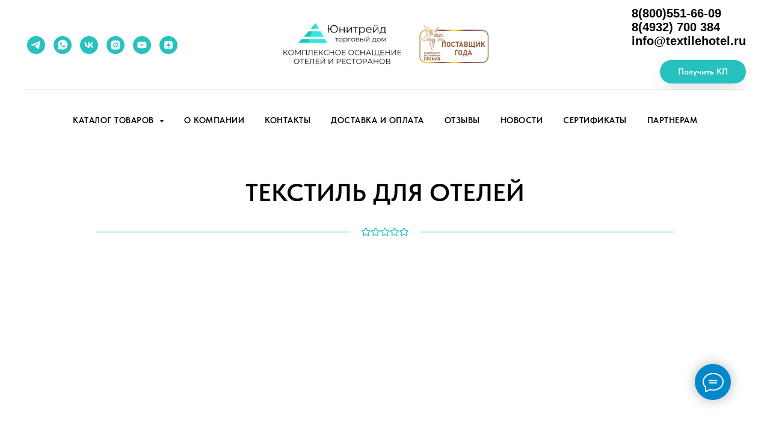

--- FILE ---
content_type: text/html; charset=UTF-8
request_url: https://unitradegost.ru/textile
body_size: 31116
content:
<!DOCTYPE html> <html> <head> <meta charset="utf-8" /> <meta http-equiv="Content-Type" content="text/html; charset=utf-8" /> <meta name="viewport" content="width=device-width, initial-scale=1.0" /> <!--metatextblock--> <title>Текстиль для отелей и ресторанов</title> <meta name="description" content="Ищете надежного поставщика текстиля для вашего отеля или ресторана? У нас вы найдете широкий ассортимент качественного текстиля оптом: постельное белье, одеяла, подушки, наматрасники, саше, покрывала и пледы. Также халаты, махровые полотенца, коврики для ванной, скатерти, салфетки для сервировки, чехлы на стулья, шторы, занавески, портьеры." /> <meta property="og:url" content="http://unitradegost.ru/textile" /> <meta property="og:title" content="Текстиль для отелей и ресторанов" /> <meta property="og:description" content="Ищете надежного поставщика текстиля для вашего отеля или ресторана? У нас вы найдете широкий ассортимент качественного текстиля оптом: постельное белье, одеяла, подушки, наматрасники, саше, покрывала и пледы. Также халаты, махровые полотенца, коврики для ванной, скатерти, салфетки для сервировки, чехлы на стулья, шторы, занавески, портьеры." /> <meta property="og:type" content="website" /> <meta property="og:image" content="https://static.tildacdn.com/tild6463-3533-4663-b461-336431626334/5.svg" /> <link rel="canonical" href="http://unitradegost.ru/textile"> <!--/metatextblock--> <meta name="format-detection" content="telephone=no" /> <meta http-equiv="x-dns-prefetch-control" content="on"> <link rel="dns-prefetch" href="https://ws.tildacdn.com"> <link rel="dns-prefetch" href="https://static.tildacdn.com"> <link rel="shortcut icon" href="https://static.tildacdn.com/tild6561-3866-4564-a161-623237613130/photo.svg" type="image/x-icon" /> <!-- Assets --> <script src="https://neo.tildacdn.com/js/tilda-fallback-1.0.min.js" async charset="utf-8"></script> <link rel="stylesheet" href="https://static.tildacdn.com/css/tilda-grid-3.0.min.css" type="text/css" media="all" onerror="this.loaderr='y';"/> <link rel="stylesheet" href="https://static.tildacdn.com/ws/project8801853/tilda-blocks-page46201817.min.css?t=1766568243" type="text/css" media="all" onerror="this.loaderr='y';" /> <link rel="stylesheet" href="https://static.tildacdn.com/css/tilda-animation-2.0.min.css" type="text/css" media="all" onerror="this.loaderr='y';" /> <link rel="stylesheet" href="https://static.tildacdn.com/css/tilda-popup-1.1.min.css" type="text/css" media="print" onload="this.media='all';" onerror="this.loaderr='y';" /> <noscript><link rel="stylesheet" href="https://static.tildacdn.com/css/tilda-popup-1.1.min.css" type="text/css" media="all" /></noscript> <link rel="stylesheet" href="https://static.tildacdn.com/css/tilda-slds-1.4.min.css" type="text/css" media="print" onload="this.media='all';" onerror="this.loaderr='y';" /> <noscript><link rel="stylesheet" href="https://static.tildacdn.com/css/tilda-slds-1.4.min.css" type="text/css" media="all" /></noscript> <link rel="stylesheet" href="https://static.tildacdn.com/css/tilda-catalog-1.1.min.css" type="text/css" media="print" onload="this.media='all';" onerror="this.loaderr='y';" /> <noscript><link rel="stylesheet" href="https://static.tildacdn.com/css/tilda-catalog-1.1.min.css" type="text/css" media="all" /></noscript> <link rel="stylesheet" href="https://static.tildacdn.com/css/tilda-forms-1.0.min.css" type="text/css" media="all" onerror="this.loaderr='y';" /> <link rel="stylesheet" href="https://static.tildacdn.com/css/tilda-catalog-filters-1.0.min.css" type="text/css" media="all" onerror="this.loaderr='y';" /> <link rel="stylesheet" href="https://static.tildacdn.com/css/tilda-cart-1.0.min.css" type="text/css" media="all" onerror="this.loaderr='y';" /> <link rel="stylesheet" href="https://static.tildacdn.com/css/tilda-menusub-1.0.min.css" type="text/css" media="print" onload="this.media='all';" onerror="this.loaderr='y';" /> <noscript><link rel="stylesheet" href="https://static.tildacdn.com/css/tilda-menusub-1.0.min.css" type="text/css" media="all" /></noscript> <link rel="stylesheet" href="https://static.tildacdn.com/css/tilda-zoom-2.0.min.css" type="text/css" media="print" onload="this.media='all';" onerror="this.loaderr='y';" /> <noscript><link rel="stylesheet" href="https://static.tildacdn.com/css/tilda-zoom-2.0.min.css" type="text/css" media="all" /></noscript> <link rel="stylesheet" href="https://static.tildacdn.com/css/fonts-tildasans.css" type="text/css" media="all" onerror="this.loaderr='y';" /> <script nomodule src="https://static.tildacdn.com/js/tilda-polyfill-1.0.min.js" charset="utf-8"></script> <script type="text/javascript">function t_onReady(func) {if(document.readyState!='loading') {func();} else {document.addEventListener('DOMContentLoaded',func);}}
function t_onFuncLoad(funcName,okFunc,time) {if(typeof window[funcName]==='function') {okFunc();} else {setTimeout(function() {t_onFuncLoad(funcName,okFunc,time);},(time||100));}}function t_throttle(fn,threshhold,scope) {return function() {fn.apply(scope||this,arguments);};}</script> <script src="https://static.tildacdn.com/js/jquery-1.10.2.min.js" charset="utf-8" onerror="this.loaderr='y';"></script> <script src="https://static.tildacdn.com/js/tilda-scripts-3.0.min.js" charset="utf-8" defer onerror="this.loaderr='y';"></script> <script src="https://static.tildacdn.com/ws/project8801853/tilda-blocks-page46201817.min.js?t=1766568243" charset="utf-8" async onerror="this.loaderr='y';"></script> <script src="https://static.tildacdn.com/js/tilda-lazyload-1.0.min.js" charset="utf-8" async onerror="this.loaderr='y';"></script> <script src="https://static.tildacdn.com/js/tilda-animation-2.0.min.js" charset="utf-8" async onerror="this.loaderr='y';"></script> <script src="https://static.tildacdn.com/js/tilda-paint-icons.min.js" charset="utf-8" async onerror="this.loaderr='y';"></script> <script src="https://static.tildacdn.com/js/hammer.min.js" charset="utf-8" async onerror="this.loaderr='y';"></script> <script src="https://static.tildacdn.com/js/tilda-slds-1.4.min.js" charset="utf-8" async onerror="this.loaderr='y';"></script> <script src="https://static.tildacdn.com/js/tilda-products-1.0.min.js" charset="utf-8" async onerror="this.loaderr='y';"></script> <script src="https://static.tildacdn.com/js/tilda-catalog-1.1.min.js" charset="utf-8" async onerror="this.loaderr='y';"></script> <script src="https://static.tildacdn.com/js/tilda-forms-1.0.min.js" charset="utf-8" async onerror="this.loaderr='y';"></script> <script src="https://static.tildacdn.com/js/tilda-cart-1.1.min.js" charset="utf-8" async onerror="this.loaderr='y';"></script> <script src="https://static.tildacdn.com/js/tilda-widget-positions-1.0.min.js" charset="utf-8" async onerror="this.loaderr='y';"></script> <script src="https://static.tildacdn.com/js/tilda-menusub-1.0.min.js" charset="utf-8" async onerror="this.loaderr='y';"></script> <script src="https://static.tildacdn.com/js/tilda-menu-1.0.min.js" charset="utf-8" async onerror="this.loaderr='y';"></script> <script src="https://static.tildacdn.com/js/tilda-popup-1.0.min.js" charset="utf-8" async onerror="this.loaderr='y';"></script> <script src="https://static.tildacdn.com/js/tilda-zoom-2.0.min.js" charset="utf-8" async onerror="this.loaderr='y';"></script> <script src="https://static.tildacdn.com/js/tilda-skiplink-1.0.min.js" charset="utf-8" async onerror="this.loaderr='y';"></script> <script src="https://static.tildacdn.com/js/tilda-events-1.0.min.js" charset="utf-8" async onerror="this.loaderr='y';"></script> <!-- nominify begin --><!-- Marquiz script start --> <script>
(function(w, d, s, o){
  var j = d.createElement(s); j.async = true; j.src = '//script.marquiz.ru/v2.js';j.onload = function() {
    if (document.readyState !== 'loading') Marquiz.init(o);
    else document.addEventListener("DOMContentLoaded", function() {
      Marquiz.init(o);
    });
  };
  d.head.insertBefore(j, d.head.firstElementChild);
})(window, document, 'script', {
    host: '//quiz.marquiz.ru',
    region: 'ru',
    id: '64b650962e670500251e10e4',
    autoOpen: false,
    autoOpenFreq: 'once',
    openOnExit: false,
    disableOnMobile: false
  }
);
</script> <!-- Marquiz script end --><!-- nominify end --><script type="text/javascript">window.dataLayer=window.dataLayer||[];</script> <script type="text/javascript">(function() {if((/bot|google|yandex|baidu|bing|msn|duckduckbot|teoma|slurp|crawler|spider|robot|crawling|facebook/i.test(navigator.userAgent))===false&&typeof(sessionStorage)!='undefined'&&sessionStorage.getItem('visited')!=='y'&&document.visibilityState){var style=document.createElement('style');style.type='text/css';style.innerHTML='@media screen and (min-width: 980px) {.t-records {opacity: 0;}.t-records_animated {-webkit-transition: opacity ease-in-out .2s;-moz-transition: opacity ease-in-out .2s;-o-transition: opacity ease-in-out .2s;transition: opacity ease-in-out .2s;}.t-records.t-records_visible {opacity: 1;}}';document.getElementsByTagName('head')[0].appendChild(style);function t_setvisRecs(){var alr=document.querySelectorAll('.t-records');Array.prototype.forEach.call(alr,function(el) {el.classList.add("t-records_animated");});setTimeout(function() {Array.prototype.forEach.call(alr,function(el) {el.classList.add("t-records_visible");});sessionStorage.setItem("visited","y");},400);}
document.addEventListener('DOMContentLoaded',t_setvisRecs);}})();</script></head> <body class="t-body" style="margin:0;"> <!--allrecords--> <div id="allrecords" class="t-records" data-hook="blocks-collection-content-node" data-tilda-project-id="8801853" data-tilda-page-id="46201817" data-tilda-page-alias="textile" data-tilda-formskey="780bbe6c3552951323f065a048801853" data-tilda-cookie="no" data-tilda-lazy="yes" data-tilda-root-zone="com" data-tilda-project-headcode="yes" data-tilda-project-country="RU"> <!--header--> <header id="t-header" class="t-records" data-hook="blocks-collection-content-node" data-tilda-project-id="8801853" data-tilda-page-id="45874143" data-tilda-page-alias="shapka" data-tilda-formskey="780bbe6c3552951323f065a048801853" data-tilda-cookie="no" data-tilda-lazy="yes" data-tilda-root-zone="com" data-tilda-project-headcode="yes" data-tilda-project-country="RU"> <div id="rec723738180" class="r t-rec" style=" " data-animationappear="off" data-record-type="461"> <!-- T461 --> <div id="nav723738180marker"></div> <div class="tmenu-mobile"> <div class="tmenu-mobile__container"> <div class="tmenu-mobile__text t-name t-name_md" field="menu_mob_title">&nbsp;</div> <button type="button"
class="t-menuburger t-menuburger_first "
aria-label="Навигационное меню"
aria-expanded="false"> <span style="background-color:#27c1bf;"></span> <span style="background-color:#27c1bf;"></span> <span style="background-color:#27c1bf;"></span> <span style="background-color:#27c1bf;"></span> </button> <script>function t_menuburger_init(recid) {var rec=document.querySelector('#rec' + recid);if(!rec) return;var burger=rec.querySelector('.t-menuburger');if(!burger) return;var isSecondStyle=burger.classList.contains('t-menuburger_second');if(isSecondStyle&&!window.isMobile&&!('ontouchend' in document)) {burger.addEventListener('mouseenter',function() {if(burger.classList.contains('t-menuburger-opened')) return;burger.classList.remove('t-menuburger-unhovered');burger.classList.add('t-menuburger-hovered');});burger.addEventListener('mouseleave',function() {if(burger.classList.contains('t-menuburger-opened')) return;burger.classList.remove('t-menuburger-hovered');burger.classList.add('t-menuburger-unhovered');setTimeout(function() {burger.classList.remove('t-menuburger-unhovered');},300);});}
burger.addEventListener('click',function() {if(!burger.closest('.tmenu-mobile')&&!burger.closest('.t450__burger_container')&&!burger.closest('.t466__container')&&!burger.closest('.t204__burger')&&!burger.closest('.t199__js__menu-toggler')) {burger.classList.toggle('t-menuburger-opened');burger.classList.remove('t-menuburger-unhovered');}});var menu=rec.querySelector('[data-menu="yes"]');if(!menu) return;var menuLinks=menu.querySelectorAll('.t-menu__link-item');var submenuClassList=['t978__menu-link_hook','t978__tm-link','t966__tm-link','t794__tm-link','t-menusub__target-link'];Array.prototype.forEach.call(menuLinks,function(link) {link.addEventListener('click',function() {var isSubmenuHook=submenuClassList.some(function(submenuClass) {return link.classList.contains(submenuClass);});if(isSubmenuHook) return;burger.classList.remove('t-menuburger-opened');});});menu.addEventListener('clickedAnchorInTooltipMenu',function() {burger.classList.remove('t-menuburger-opened');});}
t_onReady(function() {t_onFuncLoad('t_menuburger_init',function(){t_menuburger_init('723738180');});});</script> <style>.t-menuburger{position:relative;flex-shrink:0;width:28px;height:20px;padding:0;border:none;background-color:transparent;outline:none;-webkit-transform:rotate(0deg);transform:rotate(0deg);transition:transform .5s ease-in-out;cursor:pointer;z-index:999;}.t-menuburger span{display:block;position:absolute;width:100%;opacity:1;left:0;-webkit-transform:rotate(0deg);transform:rotate(0deg);transition:.25s ease-in-out;height:3px;background-color:#000;}.t-menuburger span:nth-child(1){top:0px;}.t-menuburger span:nth-child(2),.t-menuburger span:nth-child(3){top:8px;}.t-menuburger span:nth-child(4){top:16px;}.t-menuburger__big{width:42px;height:32px;}.t-menuburger__big span{height:5px;}.t-menuburger__big span:nth-child(2),.t-menuburger__big span:nth-child(3){top:13px;}.t-menuburger__big span:nth-child(4){top:26px;}.t-menuburger__small{width:22px;height:14px;}.t-menuburger__small span{height:2px;}.t-menuburger__small span:nth-child(2),.t-menuburger__small span:nth-child(3){top:6px;}.t-menuburger__small span:nth-child(4){top:12px;}.t-menuburger-opened span:nth-child(1){top:8px;width:0%;left:50%;}.t-menuburger-opened span:nth-child(2){-webkit-transform:rotate(45deg);transform:rotate(45deg);}.t-menuburger-opened span:nth-child(3){-webkit-transform:rotate(-45deg);transform:rotate(-45deg);}.t-menuburger-opened span:nth-child(4){top:8px;width:0%;left:50%;}.t-menuburger-opened.t-menuburger__big span:nth-child(1){top:6px;}.t-menuburger-opened.t-menuburger__big span:nth-child(4){top:18px;}.t-menuburger-opened.t-menuburger__small span:nth-child(1),.t-menuburger-opened.t-menuburger__small span:nth-child(4){top:6px;}@media (hover),(min-width:0\0){.t-menuburger_first:hover span:nth-child(1){transform:translateY(1px);}.t-menuburger_first:hover span:nth-child(4){transform:translateY(-1px);}.t-menuburger_first.t-menuburger__big:hover span:nth-child(1){transform:translateY(3px);}.t-menuburger_first.t-menuburger__big:hover span:nth-child(4){transform:translateY(-3px);}}.t-menuburger_second span:nth-child(2),.t-menuburger_second span:nth-child(3){width:80%;left:20%;right:0;}@media (hover),(min-width:0\0){.t-menuburger_second.t-menuburger-hovered span:nth-child(2),.t-menuburger_second.t-menuburger-hovered span:nth-child(3){animation:t-menuburger-anim 0.3s ease-out normal forwards;}.t-menuburger_second.t-menuburger-unhovered span:nth-child(2),.t-menuburger_second.t-menuburger-unhovered span:nth-child(3){animation:t-menuburger-anim2 0.3s ease-out normal forwards;}}.t-menuburger_second.t-menuburger-opened span:nth-child(2),.t-menuburger_second.t-menuburger-opened span:nth-child(3){left:0;right:0;width:100%!important;}.t-menuburger_third span:nth-child(4){width:70%;left:unset;right:0;}@media (hover),(min-width:0\0){.t-menuburger_third:not(.t-menuburger-opened):hover span:nth-child(4){width:100%;}}.t-menuburger_third.t-menuburger-opened span:nth-child(4){width:0!important;right:50%;}.t-menuburger_fourth{height:12px;}.t-menuburger_fourth.t-menuburger__small{height:8px;}.t-menuburger_fourth.t-menuburger__big{height:18px;}.t-menuburger_fourth span:nth-child(2),.t-menuburger_fourth span:nth-child(3){top:4px;opacity:0;}.t-menuburger_fourth span:nth-child(4){top:8px;}.t-menuburger_fourth.t-menuburger__small span:nth-child(2),.t-menuburger_fourth.t-menuburger__small span:nth-child(3){top:3px;}.t-menuburger_fourth.t-menuburger__small span:nth-child(4){top:6px;}.t-menuburger_fourth.t-menuburger__small span:nth-child(2),.t-menuburger_fourth.t-menuburger__small span:nth-child(3){top:3px;}.t-menuburger_fourth.t-menuburger__small span:nth-child(4){top:6px;}.t-menuburger_fourth.t-menuburger__big span:nth-child(2),.t-menuburger_fourth.t-menuburger__big span:nth-child(3){top:6px;}.t-menuburger_fourth.t-menuburger__big span:nth-child(4){top:12px;}@media (hover),(min-width:0\0){.t-menuburger_fourth:not(.t-menuburger-opened):hover span:nth-child(1){transform:translateY(1px);}.t-menuburger_fourth:not(.t-menuburger-opened):hover span:nth-child(4){transform:translateY(-1px);}.t-menuburger_fourth.t-menuburger__big:not(.t-menuburger-opened):hover span:nth-child(1){transform:translateY(3px);}.t-menuburger_fourth.t-menuburger__big:not(.t-menuburger-opened):hover span:nth-child(4){transform:translateY(-3px);}}.t-menuburger_fourth.t-menuburger-opened span:nth-child(1),.t-menuburger_fourth.t-menuburger-opened span:nth-child(4){top:4px;}.t-menuburger_fourth.t-menuburger-opened span:nth-child(2),.t-menuburger_fourth.t-menuburger-opened span:nth-child(3){opacity:1;}@keyframes t-menuburger-anim{0%{width:80%;left:20%;right:0;}50%{width:100%;left:0;right:0;}100%{width:80%;left:0;right:20%;}}@keyframes t-menuburger-anim2{0%{width:80%;left:0;}50%{width:100%;right:0;left:0;}100%{width:80%;left:20%;right:0;}}</style> </div> </div> <style>.tmenu-mobile{background-color:#111;display:none;width:100%;top:0;z-index:990;}.tmenu-mobile_positionfixed{position:fixed;}.tmenu-mobile__text{color:#fff;}.tmenu-mobile__container{min-height:64px;padding:20px;position:relative;box-sizing:border-box;display:-webkit-flex;display:-ms-flexbox;display:flex;-webkit-align-items:center;-ms-flex-align:center;align-items:center;-webkit-justify-content:space-between;-ms-flex-pack:justify;justify-content:space-between;}.tmenu-mobile__list{display:block;}.tmenu-mobile__burgerlogo{display:inline-block;font-size:24px;font-weight:400;white-space:nowrap;vertical-align:middle;}.tmenu-mobile__imglogo{height:auto;display:block;max-width:300px!important;box-sizing:border-box;padding:0;margin:0 auto;}@media screen and (max-width:980px){.tmenu-mobile__menucontent_hidden{display:none;height:100%;}.tmenu-mobile{display:block;}}@media screen and (max-width:980px){#rec723738180 .tmenu-mobile{background-color:#ffffff;}#rec723738180 .t-menuburger{-webkit-order:1;-ms-flex-order:1;order:1;}}</style> <style> #rec723738180 .tmenu-mobile__burgerlogo a{color:#ffffff;}</style> <style> #rec723738180 .tmenu-mobile__burgerlogo__title{color:#ffffff;}</style> <div id="nav723738180" data-full-submenu-mob="y" class="t461 t461__positionstatic tmenu-mobile__menucontent_hidden" style="background-color: rgba(255,255,255,1); " data-bgcolor-hex="#ffffff" data-bgcolor-rgba="rgba(255,255,255,1)" data-navmarker="nav723738180marker" data-appearoffset="" data-bgopacity-two="" data-menushadow="" data-menushadow-css="0px 1px 3px rgba(0,0,0,0.2)" data-bgopacity="1" data-menu-items-align="center" data-menu="yes"> <div class="t461__maincontainer "> <div class="t461__topwrapper" style="height:150px;"> <div class="t461__logowrapper"> <div class="t461__logowrapper2"> <div style="display: block;"> <a href="/"> <img class="t461__imglogo t461__imglogomobile"
src="https://static.tildacdn.com/tild6632-6338-4565-a234-633764646634/Group_983.png"
imgfield="img"
style="max-width: 350px; width: 350px;"
alt="Комплексное оснащение отелей и ресторанов | ТД Юнитрейд"> </a> </div> </div> </div> <nav class="t461__listwrapper t461__mobilelist"> <ul role="list" class="t461__list"> <li class="t461__list_item"
style="padding:0 15px 0 0;"> <a class="t-menu__link-item"
href=""
aria-expanded="false" role="button" data-menu-submenu-hook="link_sub1_723738180" data-menu-item-number="1">
Каталог товаров
</a> <div class="t-menusub" data-submenu-hook="link_sub1_723738180" data-submenu-margin="15px" data-add-submenu-arrow="on"> <div class="t-menusub__menu"> <div class="t-menusub__content"> <ul role="list" class="t-menusub__list"> <li class="t-menusub__list-item t-name t-name_xs"> <a class="t-menusub__link-item t-name t-name_xs"
href="https://unitradegost.ru/textile" data-menu-item-number="1">Текстиль</a> </li> <li class="t-menusub__list-item t-name t-name_xs"> <a class="t-menusub__link-item t-name t-name_xs"
href="https://unitradegost.ru/page65806485.html" data-menu-item-number="1">Матрасы и топперы</a> </li> <li class="t-menusub__list-item t-name t-name_xs"> <a class="t-menusub__link-item t-name t-name_xs"
href="https://unitradegost.ru/mebel-catalog" data-menu-item-number="1">Мебель</a> </li> <li class="t-menusub__list-item t-name t-name_xs"> <a class="t-menusub__link-item t-name t-name_xs"
href="https://unitradegost.ru/page83705156.html" data-menu-item-number="1">Гостиничное оборудование</a> </li> <li class="t-menusub__list-item t-name t-name_xs"> <a class="t-menusub__link-item t-name t-name_xs"
href="https://unitradegost.ru/oborydovanie-vanna" data-menu-item-number="1">Оборудование для ванных комнат</a> </li> <li class="t-menusub__list-item t-name t-name_xs"> <a class="t-menusub__link-item t-name t-name_xs"
href="https://unitradegost.ru/oborydovanie-uborochnoe" data-menu-item-number="1">Уборочное оборудование</a> </li> <li class="t-menusub__list-item t-name t-name_xs"> <a class="t-menusub__link-item t-name t-name_xs"
href="/cosmetics-and-slippers" data-menu-item-number="1">Одноразовая продукция</a> </li> </ul> </div> </div> </div> </li> <li class="t461__list_item"
style="padding:0 15px;"> <a class="t-menu__link-item"
href="/company" data-menu-submenu-hook="" data-menu-item-number="2">
О компании
</a> </li> <li class="t461__list_item"
style="padding:0 15px;"> <a class="t-menu__link-item"
href="/contacts" data-menu-submenu-hook="" data-menu-item-number="3">
Контакты
</a> </li> <li class="t461__list_item"
style="padding:0 15px;"> <a class="t-menu__link-item"
href="/oplataidostavka" data-menu-submenu-hook="" data-menu-item-number="4">
Доставка и оплата
</a> </li> <li class="t461__list_item"
style="padding:0 15px;"> <a class="t-menu__link-item"
href="/reviews" data-menu-submenu-hook="" data-menu-item-number="5">
Отзывы
</a> </li> <li class="t461__list_item"
style="padding:0 15px;"> <a class="t-menu__link-item"
href="/news" data-menu-submenu-hook="" data-menu-item-number="6">
Новости
</a> </li> <li class="t461__list_item"
style="padding:0 15px;"> <a class="t-menu__link-item"
href="/sertifikaty" data-menu-submenu-hook="" data-menu-item-number="7">
Сертификаты
</a> </li> <li class="t461__list_item"
style="padding:0 0 0 15px;"> <a class="t-menu__link-item"
href="/partneram" data-menu-submenu-hook="" data-menu-item-number="8">
Партнерам
</a> </li> </ul> </nav> <div class="t461__alladditional"> <div class="t461__leftwrapper" style=" padding-right:225px;"> <div class="t461__additionalwrapper"> <div class="t-sociallinks"> <ul role="list" class="t-sociallinks__wrapper" aria-label="Соц. сети"> <!-- new soclinks --><li class="t-sociallinks__item t-sociallinks__item_telegram"><a href="https://t.me/unitradegost" target="_blank" rel="nofollow" aria-label="telegram" style="width: 30px; height: 30px;"><svg class="t-sociallinks__svg" role="presentation" width=30px height=30px viewBox="0 0 100 100" fill="none"
xmlns="http://www.w3.org/2000/svg"> <path fill-rule="evenodd" clip-rule="evenodd"
d="M50 100c27.614 0 50-22.386 50-50S77.614 0 50 0 0 22.386 0 50s22.386 50 50 50Zm21.977-68.056c.386-4.38-4.24-2.576-4.24-2.576-3.415 1.414-6.937 2.85-10.497 4.302-11.04 4.503-22.444 9.155-32.159 13.734-5.268 1.932-2.184 3.864-2.184 3.864l8.351 2.577c3.855 1.16 5.91-.129 5.91-.129l17.988-12.238c6.424-4.38 4.882-.773 3.34.773l-13.49 12.882c-2.056 1.804-1.028 3.35-.129 4.123 2.55 2.249 8.82 6.364 11.557 8.16.712.467 1.185.778 1.292.858.642.515 4.111 2.834 6.424 2.319 2.313-.516 2.57-3.479 2.57-3.479l3.083-20.226c.462-3.511.993-6.886 1.417-9.582.4-2.546.705-4.485.767-5.362Z"
fill="#27c1bf" /> </svg></a></li>&nbsp;<li class="t-sociallinks__item t-sociallinks__item_whatsapp"><a href="https://wa.me/79206771200" target="_blank" rel="nofollow" aria-label="whatsapp" style="width: 30px; height: 30px;"><svg class="t-sociallinks__svg" role="presentation" width=30px height=30px viewBox="0 0 100 100" fill="none"
xmlns="http://www.w3.org/2000/svg"> <path fill-rule="evenodd" clip-rule="evenodd"
d="M50 100C77.6142 100 100 77.6142 100 50C100 22.3858 77.6142 0 50 0C22.3858 0 0 22.3858 0 50C0 77.6142 22.3858 100 50 100ZM69.7626 28.9928C64.6172 23.841 57.7739 21.0027 50.4832 21C35.4616 21 23.2346 33.2252 23.2292 48.2522C23.2274 53.0557 24.4823 57.7446 26.8668 61.8769L23 76L37.4477 72.2105C41.4282 74.3822 45.9107 75.5262 50.4714 75.528H50.4823C65.5029 75.528 77.7299 63.301 77.7363 48.2749C77.7408 40.9915 74.9089 34.1446 69.7626 28.9928ZM62.9086 53.9588C62.2274 53.6178 58.8799 51.9708 58.2551 51.7435C57.6313 51.5161 57.1766 51.4024 56.7228 52.0845C56.269 52.7666 54.964 54.2998 54.5666 54.7545C54.1692 55.2092 53.7718 55.2656 53.0915 54.9246C52.9802 54.8688 52.8283 54.803 52.6409 54.7217C51.6819 54.3057 49.7905 53.4855 47.6151 51.5443C45.5907 49.7382 44.2239 47.5084 43.8265 46.8272C43.4291 46.1452 43.7837 45.7769 44.1248 45.4376C44.3292 45.2338 44.564 44.9478 44.7987 44.662C44.9157 44.5194 45.0328 44.3768 45.146 44.2445C45.4345 43.9075 45.56 43.6516 45.7302 43.3049C45.7607 43.2427 45.7926 43.1776 45.8272 43.1087C46.0545 42.654 45.9409 42.2565 45.7708 41.9155C45.6572 41.6877 45.0118 40.1167 44.4265 38.6923C44.1355 37.984 43.8594 37.3119 43.671 36.8592C43.1828 35.687 42.6883 35.69 42.2913 35.6924C42.2386 35.6928 42.1876 35.6931 42.1386 35.6906C41.7421 35.6706 41.2874 35.667 40.8336 35.667C40.3798 35.667 39.6423 35.837 39.0175 36.5191C38.9773 36.5631 38.9323 36.6111 38.8834 36.6633C38.1738 37.4209 36.634 39.0648 36.634 42.2002C36.634 45.544 39.062 48.7748 39.4124 49.2411L39.415 49.2444C39.4371 49.274 39.4767 49.3309 39.5333 49.4121C40.3462 50.5782 44.6615 56.7691 51.0481 59.5271C52.6732 60.2291 53.9409 60.6475 54.9303 60.9612C56.5618 61.4796 58.046 61.4068 59.22 61.2313C60.5286 61.0358 63.2487 59.5844 63.8161 57.9938C64.3836 56.4033 64.3836 55.0392 64.2136 54.7554C64.0764 54.5258 63.7545 54.3701 63.2776 54.1395C63.1633 54.0843 63.0401 54.0247 62.9086 53.9588Z"
fill="#27c1bf" /> </svg></a></li>&nbsp;<li class="t-sociallinks__item t-sociallinks__item_vk"><a href="https://vk.com/textilehotel37" target="_blank" rel="nofollow" aria-label="vk" style="width: 30px; height: 30px;"><svg class="t-sociallinks__svg" role="presentation" width=30px height=30px viewBox="0 0 100 100" fill="none"
xmlns="http://www.w3.org/2000/svg"> <path fill-rule="evenodd" clip-rule="evenodd"
d="M50 100c27.614 0 50-22.386 50-50S77.614 0 50 0 0 22.386 0 50s22.386 50 50 50ZM25 34c.406 19.488 10.15 31.2 27.233 31.2h.968V54.05c6.278.625 11.024 5.216 12.93 11.15H75c-2.436-8.87-8.838-13.773-12.836-15.647C66.162 47.242 71.783 41.62 73.126 34h-8.058c-1.749 6.184-6.932 11.805-11.867 12.336V34h-8.057v21.611C40.147 54.362 33.838 48.304 33.556 34H25Z"
fill="#27c1bf" /> </svg></a></li>&nbsp;<li class="t-sociallinks__item t-sociallinks__item_instagram"><a href="https://www.instagram.com/textilehotel.ru/" target="_blank" rel="nofollow" aria-label="instagram" style="width: 30px; height: 30px;"><svg class="t-sociallinks__svg" role="presentation" width=30px height=30px viewBox="0 0 100 100" fill="none" xmlns="http://www.w3.org/2000/svg"> <path fill-rule="evenodd" clip-rule="evenodd" d="M50 100C77.6142 100 100 77.6142 100 50C100 22.3858 77.6142 0 50 0C22.3858 0 0 22.3858 0 50C0 77.6142 22.3858 100 50 100ZM25 39.3918C25 31.4558 31.4566 25 39.3918 25H60.6082C68.5442 25 75 31.4566 75 39.3918V60.8028C75 68.738 68.5442 75.1946 60.6082 75.1946H39.3918C31.4558 75.1946 25 68.738 25 60.8028V39.3918ZM36.9883 50.0054C36.9883 42.8847 42.8438 37.0922 50.0397 37.0922C57.2356 37.0922 63.0911 42.8847 63.0911 50.0054C63.0911 57.1252 57.2356 62.9177 50.0397 62.9177C42.843 62.9177 36.9883 57.1252 36.9883 50.0054ZM41.7422 50.0054C41.7422 54.5033 45.4641 58.1638 50.0397 58.1638C54.6153 58.1638 58.3372 54.5041 58.3372 50.0054C58.3372 45.5066 54.6145 41.8469 50.0397 41.8469C45.4641 41.8469 41.7422 45.5066 41.7422 50.0054ZM63.3248 39.6355C65.0208 39.6355 66.3956 38.2606 66.3956 36.5646C66.3956 34.8687 65.0208 33.4938 63.3248 33.4938C61.6288 33.4938 60.2539 34.8687 60.2539 36.5646C60.2539 38.2606 61.6288 39.6355 63.3248 39.6355Z" fill="#27c1bf"/> </svg></a></li>&nbsp;<li class="t-sociallinks__item t-sociallinks__item_youtube"><a href="https://vkvideo.ru/@textilehotel37?_ads_group_id=116186541" target="_blank" rel="nofollow" aria-label="youtube" style="width: 30px; height: 30px;"><svg class="t-sociallinks__svg" role="presentation" width=30px height=30px viewBox="0 0 100 100" fill="none" xmlns="http://www.w3.org/2000/svg"> <path fill-rule="evenodd" clip-rule="evenodd" d="M50 100c27.614 0 50-22.386 50-50S77.614 0 50 0 0 22.386 0 50s22.386 50 50 50Zm17.9-67.374c3.838.346 6 2.695 6.474 6.438.332 2.612.626 6.352.626 10.375 0 7.064-.626 11.148-.626 11.148-.588 3.728-2.39 5.752-6.18 6.18-4.235.48-13.76.7-17.992.7-4.38 0-13.237-.184-17.66-.552-3.8-.317-6.394-2.44-6.916-6.218-.38-2.752-.626-6.022-.626-11.222 0-5.788.209-8.238.7-10.853.699-3.732 2.48-5.54 6.548-5.96C36.516 32.221 40.55 32 49.577 32c4.413 0 13.927.228 18.322.626Zm-23.216 9.761v14.374L58.37 49.5l-13.686-7.114Z" fill="#27c1bf"/> </svg></a></li>&nbsp;<li class="t-sociallinks__item t-sociallinks__item_zen"><a href="https://dzen.ru/tdunitrade" target="_blank" rel="nofollow" aria-label="zen" style="width: 30px; height: 30px;"><svg class="t-sociallinks__svg" role="presentation" width=30px height=30px viewBox="0 0 100 100" fill="none" xmlns="http://www.w3.org/2000/svg"> <path fill-rule="evenodd" clip-rule="evenodd" d="M50 100c27.6142 0 50-22.3858 50-50S77.6142 0 50 0 0 22.3858 0 50s22.3858 50 50 50ZM35.3336 27.8846c1.2589-.3077 2.3116-.4739 4.8709-.7693.7839-.0905 1.3869-.103 5.2489-.1088L49.8167 27l-.0339.3452c-.0186.1899-.1204 1.6999-.2263 3.3555-.4348 6.8018-.6381 8.3757-1.3516 10.467-.2973.8712-1.0137 2.2987-1.4822 2.9532-.4581.64-1.3831 1.6092-1.9816 2.0761-1.6917 1.3198-3.8089 2.1132-7.0551 2.6436-2.6678.436-4.7613.6235-8.9945.8058-.7307.0315-1.4102.0677-1.5099.0806L27 49.7504l.0166-4.2914.0164-4.2913.2644-2.1817c.3766-3.1087.5331-3.9621.9614-5.2442.5988-1.7921 1.6612-3.2524 3.0514-4.194.9943-.6735 2.4704-1.2837 4.0234-1.6632Zm15.224 4.6389c-.0765-1.1086-.3068-5.1806-.3068-5.4268-.0001-.0912.2362-.0967 4.1877-.0967 3.9405 0 4.2223.0065 4.774.1095.3225.0601 1.072.1598 1.6656.2213 2.4298.2519 3.4802.4076 4.4588.6609 2.7604.7144 4.7564 2.2289 5.8632 4.4489.5777 1.1587.8034 1.961 1.1033 3.9217.2277 1.4894.4354 3.2249.5619 4.695.1036 1.2043.1734 6.194.1076 7.6843l-.0404.912-.4782-.0323c-1.9452-.1314-3.1578-.2092-4.768-.3061-5.2572-.3164-7.4005-.6222-9.2684-1.3223-1.6732-.6272-3.251-1.6887-4.2962-2.8902-.8884-1.0214-1.675-2.3791-2.1437-3.7002-.6773-1.909-1.1383-4.7907-1.4204-8.879ZM27.0033 58.3121v-8.1135l.1799.0002c.0989.0001.5659.0364 1.0378.0806 1.1314.1061 1.975.1679 4.5665.3346 4.1299.2655 6.0308.4888 7.5539.8872 3.8588 1.0095 6.5704 3.5441 7.8248 7.3141.5523 1.6597.9022 3.805 1.2657 7.7605.1121 1.2196.126 1.673.1193 3.8833-.0042 1.3763-.0221 2.5167-.0397 2.5343-.0541.054-7.5172-.2361-10.248-.3983-1.667-.099-2.6352-.2506-4.3727-.685-1.3707-.3426-2.1775-.633-2.8783-1.0361-1.7943-1.0319-3.0155-2.6066-3.7588-4.8469-.3924-1.1825-.6039-2.3774-1.0009-5.6545l-.2495-2.0605Zm43.838-7.92c.685-.0459 1.37-.0913 1.5222-.1009.1522-.0095.3576-.0219.4566-.0274L73 50.2539l-.0008 3.3279c-.0009 4.085-.0714 5.7459-.3382 7.9676-.2117 1.7635-.6244 3.7599-.9962 4.8196-.8917 2.5413-2.6656 4.3097-5.2174 5.2015-1.2738.4451-3.4947.8733-5.597 1.0789-1.7994.176-2.5751.2042-6.4345.2339l-3.9438.0303v-2.0673c0-1.8113.0207-2.3196.1667-4.1037.2446-2.9873.4094-4.3643.6974-5.8284.8877-4.5117 3.1252-7.4157 6.8788-8.9277 1.8378-.7403 4.0014-1.0565 9.582-1.4003.9894-.0609 2.3593-.1483 3.0443-.1941Z" fill="#27c1bf"/> </svg></a></li><!-- /new soclinks --> </ul> </div> </div> </div> <div class="t461__rightwrapper" style=" padding-left:225px;"> <div class="t461__additionalwrapper"> <div class="t461__additional_descr t461__additionalitem" field="descr"><p style="text-align: left;"><strong style="font-family: Arial; font-size: 20px; color: rgb(0, 0, 0);"><a href="tel:88005516609" style="color: rgb(0, 0, 0);">8(800)551-66-09</a></strong></p><p style="text-align: left;"><strong style="font-size: 20px; color: rgb(0, 0, 0); font-family: Arial;"><a href="tel: 74932700384" style="color: rgb(0, 0, 0);">8(4932) 700 384</a> </strong></p><p style="text-align: left;"><strong style="font-family: Arial; font-size: 20px; color: rgb(0, 0, 0);"><a href="mailto:info@textilehotel.ru" style="color: rgb(0, 0, 0);">info@textilehotel.ru</a></strong></p><p style="text-align: center;"><a href="https://vk.com/textilehotel37" target="_blank" rel="noreferrer noopener"> </a></p></div> <div class="t461__additional_buttons t461__additionalitem"> <div class="t461__additional_buttons_wrap"> <div class="t461__additional_buttons_but"> <a
class="t-btn t-btnflex t-btnflex_type_button t-btnflex_sm"
href="#kp"><span class="t-btnflex__text">Получить КП</span> <style>#rec723738180 .t-btnflex.t-btnflex_type_button {color:#ffffff;background-color:#27c1bf;--border-width:0px;border-style:none !important;border-radius:20px;box-shadow:0px 15px 30px -10px rgba(0,11,48,0.2) !important;transition-duration:0.2s;transition-property:background-color,color,border-color,box-shadow,opacity,transform,gap;transition-timing-function:ease-in-out;}@media (hover:hover) {#rec723738180 .t-btnflex.t-btnflex_type_button:not(.t-animate_no-hover):hover {box-shadow:0px 2px 3px rgba(0,11,48,0.25) !important;}#rec723738180 .t-btnflex.t-btnflex_type_button:not(.t-animate_no-hover):focus-visible {box-shadow:0px 2px 3px rgba(0,11,48,0.25) !important;}}</style></a> </div> </div> </div> </div> </div> </div> </div> <div class="t461__middlelinewrapper"> <div class="t461__linewrapper"> <hr
class="t461__horizontalline t-divider" data-divider-fieldset="color,bordersize,opacity"
style=" background-color:#000000; opacity:0.1;"> </div> </div> <div class="t461__bottomwrapper t461__menualign_center" style=" height:100px;"> <nav class="t461__listwrapper t461__desktoplist"> <ul role="list" class="t461__list t-menu__list"> <li class="t461__list_item"
style="padding:0 15px 0 0;"> <a class="t-menu__link-item"
href=""
aria-expanded="false" role="button" data-menu-submenu-hook="link_sub9_723738180" data-menu-item-number="1">
Каталог товаров
</a> <div class="t-menusub" data-submenu-hook="link_sub9_723738180" data-submenu-margin="15px" data-add-submenu-arrow="on"> <div class="t-menusub__menu"> <div class="t-menusub__content"> <ul role="list" class="t-menusub__list"> <li class="t-menusub__list-item t-name t-name_xs"> <a class="t-menusub__link-item t-name t-name_xs"
href="https://unitradegost.ru/textile" data-menu-item-number="1">Текстиль</a> </li> <li class="t-menusub__list-item t-name t-name_xs"> <a class="t-menusub__link-item t-name t-name_xs"
href="https://unitradegost.ru/page65806485.html" data-menu-item-number="1">Матрасы и топперы</a> </li> <li class="t-menusub__list-item t-name t-name_xs"> <a class="t-menusub__link-item t-name t-name_xs"
href="https://unitradegost.ru/mebel-catalog" data-menu-item-number="1">Мебель</a> </li> <li class="t-menusub__list-item t-name t-name_xs"> <a class="t-menusub__link-item t-name t-name_xs"
href="https://unitradegost.ru/page83705156.html" data-menu-item-number="1">Гостиничное оборудование</a> </li> <li class="t-menusub__list-item t-name t-name_xs"> <a class="t-menusub__link-item t-name t-name_xs"
href="https://unitradegost.ru/oborydovanie-vanna" data-menu-item-number="1">Оборудование для ванных комнат</a> </li> <li class="t-menusub__list-item t-name t-name_xs"> <a class="t-menusub__link-item t-name t-name_xs"
href="https://unitradegost.ru/oborydovanie-uborochnoe" data-menu-item-number="1">Уборочное оборудование</a> </li> <li class="t-menusub__list-item t-name t-name_xs"> <a class="t-menusub__link-item t-name t-name_xs"
href="/cosmetics-and-slippers" data-menu-item-number="1">Одноразовая продукция</a> </li> </ul> </div> </div> </div> </li> <li class="t461__list_item"
style="padding:0 15px;"> <a class="t-menu__link-item"
href="/company" data-menu-submenu-hook="" data-menu-item-number="2">
О компании
</a> </li> <li class="t461__list_item"
style="padding:0 15px;"> <a class="t-menu__link-item"
href="/contacts" data-menu-submenu-hook="" data-menu-item-number="3">
Контакты
</a> </li> <li class="t461__list_item"
style="padding:0 15px;"> <a class="t-menu__link-item"
href="/oplataidostavka" data-menu-submenu-hook="" data-menu-item-number="4">
Доставка и оплата
</a> </li> <li class="t461__list_item"
style="padding:0 15px;"> <a class="t-menu__link-item"
href="/reviews" data-menu-submenu-hook="" data-menu-item-number="5">
Отзывы
</a> </li> <li class="t461__list_item"
style="padding:0 15px;"> <a class="t-menu__link-item"
href="/news" data-menu-submenu-hook="" data-menu-item-number="6">
Новости
</a> </li> <li class="t461__list_item"
style="padding:0 15px;"> <a class="t-menu__link-item"
href="/sertifikaty" data-menu-submenu-hook="" data-menu-item-number="7">
Сертификаты
</a> </li> <li class="t461__list_item"
style="padding:0 0 0 15px;"> <a class="t-menu__link-item"
href="/partneram" data-menu-submenu-hook="" data-menu-item-number="8">
Партнерам
</a> </li> </ul> </nav> </div> </div> </div> <style>@media screen and (max-width:980px){#rec723738180 .t461__leftcontainer{padding:20px;}}@media screen and (max-width:980px){#rec723738180 .t461__imglogo{padding:20px 0;}}</style> <script>t_onReady(function() {t_onFuncLoad('t_menu__highlightActiveLinks',function() {t_menu__highlightActiveLinks('.t461__desktoplist .t461__list_item a');});});t_onFuncLoad('t_menu__setBGcolor',function() {window.addEventListener('resize',t_throttle(function() {t_menu__setBGcolor('723738180','.t461');}));});t_onReady(function() {t_onFuncLoad('t_menu__setBGcolor',function() {t_menu__setBGcolor('723738180','.t461');});t_onFuncLoad('t_menu__interactFromKeyboard',function() {t_menu__interactFromKeyboard('723738180');});});</script> <script>t_onReady(function() {var rec=document.querySelector('#rec723738180');if(!rec) return;var wrapperBlock=rec.querySelector('.t461');if(!wrapperBlock) return;t_onFuncLoad('t_menu__createMobileMenu',function() {t_menu__createMobileMenu('723738180','.t461');});});</script> <style>#rec723738180 .t-menu__link-item{-webkit-transition:color 0.3s ease-in-out,opacity 0.3s ease-in-out;transition:color 0.3s ease-in-out,opacity 0.3s ease-in-out;}#rec723738180 .t-menu__link-item.t-active:not(.t978__menu-link){color:#27c1bf !important;}#rec723738180 .t-menu__link-item:not(.t-active):not(.tooltipstered):hover{color:#27c1bf !important;}#rec723738180 .t-menu__link-item:not(.t-active):not(.tooltipstered):focus-visible{color:#27c1bf !important;}@supports (overflow:-webkit-marquee) and (justify-content:inherit){#rec723738180 .t-menu__link-item,#rec723738180 .t-menu__link-item.t-active{opacity:1 !important;}}</style> <style>#rec723738180{--menusub-text-color:#000000;--menusub-bg:#fff;--menusub-shadow:none;--menusub-radius:0;--menusub-border:none;--menusub-width:300px;--menusub-transition:0.3s ease-in-out;--menusub-active-color:#27c1bf;--menusub-hover-color:#27c1bf;}#rec723738180 .t-menusub__link-item,#rec723738180 .t-menusub__innermenu-link{-webkit-transition:color var(--menusub-transition),opacity var(--menusub-transition);transition:color var(--menusub-transition),opacity var(--menusub-transition);}#rec723738180 .t-menusub__link-item.t-active,#rec723738180 .t-menusub__innermenu-link.t-active{color:var(--menusub-active-color) !important;}#rec723738180 .t-menusub__link-item:not(.t-active):not(.tooltipstered):hover,#rec723738180 .t-menusub__innermenu-link:not(.t-active):hover{color:var(--menusub-hover-color) !important;}@supports (overflow:-webkit-marquee) and (justify-content:inherit){#rec723738180 .t-menusub__link-item,#rec723738180 .t-menusub__link-item.t-active{opacity:1 !important;}}@media screen and (max-width:980px){#rec723738180 .t-menusub__menu .t-menusub__link-item,#rec723738180 .t-menusub__menu .t-menusub__innermenu-link{color:var(--menusub-text-color) !important;}#rec723738180 .t-menusub__menu .t-menusub__link-item.t-active{color:var(--menusub-active-color) !important;}#rec723738180 .t-menusub__menu .t-menusub__list-item:has(.t-active){background-color:var(--menusub-hover-bg);}}@media screen and (max-width:980px){#rec723738180 .t-menusub__menu-wrapper{background-color:var(--menusub-bg) !important;border-radius:var(--menusub-radius) !important;border:var(--menusub-border) !important;box-shadow:var(--menusub-shadow) !important;overflow:auto;max-width:var(--mobile-max-width);}#rec723738180 .t-menusub__menu-wrapper .t-menusub__content{background-color:transparent !important;border:none !important;box-shadow:none !important;border-radius:0 !important;margin-top:0 !important;}}</style> <script>t_onReady(function() {setTimeout(function(){t_onFuncLoad('t_menusub_init',function() {t_menusub_init('723738180');});},500);});</script> <style>@media screen and (min-width:981px){#rec723738180 .t-menusub__menu{background-color:var(--menusub-bg);text-align:left;max-width:var(--menusub-width);border-radius:var(--menusub-radius);border:var(--menusub-border);box-shadow:var(--menusub-shadow);}}</style> <style> #rec723738180 .t461__logowrapper2 a{color:#ffffff;}#rec723738180 a.t-menu__link-item{font-weight:600;text-transform:uppercase;letter-spacing:0.5px;}#rec723738180 .t461__additional_langs_lang a{font-weight:600;text-transform:uppercase;letter-spacing:0.5px;}</style> <style> #rec723738180 .t461__logo{color:#ffffff;}</style> <style>#rec723738180 .t461 {box-shadow:0px 1px 3px rgba(0,0,0,0.2);}</style> </div> <div id="rec729426202" class="r t-rec" style=" " data-animationappear="off" data-record-type="702"> <!-- T702 --> <div class="t702"> <div
class="t-popup" data-tooltip-hook="#kp"
role="dialog"
aria-modal="true"
tabindex="-1"
aria-label=" Для получения коммерческого предложения, оставьте заявку "> <div class="t-popup__close t-popup__block-close"> <button
type="button"
class="t-popup__close-wrapper t-popup__block-close-button"
aria-label="Закрыть диалоговое окно"> <svg role="presentation" class="t-popup__close-icon" width="23px" height="23px" viewBox="0 0 23 23" version="1.1" xmlns="http://www.w3.org/2000/svg" xmlns:xlink="http://www.w3.org/1999/xlink"> <g stroke="none" stroke-width="1" fill="#fff" fill-rule="evenodd"> <rect transform="translate(11.313708, 11.313708) rotate(-45.000000) translate(-11.313708, -11.313708) " x="10.3137085" y="-3.6862915" width="2" height="30"></rect> <rect transform="translate(11.313708, 11.313708) rotate(-315.000000) translate(-11.313708, -11.313708) " x="10.3137085" y="-3.6862915" width="2" height="30"></rect> </g> </svg> </button> </div> <style>@media screen and (max-width:560px){#rec729426202 .t-popup__close-icon g{fill:#ffffff !important;}}</style> <div class="t-popup__container t-width t-width_6" data-popup-type="702"> <img class="t702__img t-img"
src="https://thb.tildacdn.com/tild6464-3965-4637-b132-356461633763/-/empty/____.jpg" data-original="https://static.tildacdn.com/tild6464-3965-4637-b132-356461633763/____.jpg"
imgfield="img"
alt=""> <div class="t702__wrapper"> <div class="t702__text-wrapper t-align_center"> <div class="t702__title t-title t-title_xxs" id="popuptitle_729426202"><div style="font-size: 20px;" data-customstyle="yes"><p style="text-align: center;">Для получения коммерческого предложения, оставьте заявку</p></div></div> <div class="t702__descr t-descr t-descr_xs"><p style="text-align: center;">В ближайшее время с вами свяжется наш менеджер</p></div> </div> <form
id="form729426202" name='form729426202' role="form" action='' method='POST' data-formactiontype="2" data-inputbox=".t-input-group" 
class="t-form js-form-proccess t-form_inputs-total_3 " data-success-callback="t702_onSuccess"> <input type="hidden" name="formservices[]" value="17fc19a72a45f4f41e99c62a77b660e4" class="js-formaction-services"> <input type="hidden" name="formservices[]" value="f35f7514976da51174b9db7ec3ebd312" class="js-formaction-services"> <input type="hidden" name="formservices[]" value="13ce0d3d43e74d4d52086aeb59b9788a" class="js-formaction-services"> <!-- @classes t-title t-text t-btn --> <div class="js-successbox t-form__successbox t-text t-text_md"
aria-live="polite"
style="display:none;"></div> <div
class="t-form__inputsbox
t-form__inputsbox_vertical-form t-form__inputsbox_inrow "> <div
class=" t-input-group t-input-group_nm " data-input-lid="1448215262381" data-field-type="nm" data-field-name="NAME"> <div class="t-input-block " style="border-radius:5px;"> <input
type="text"
autocomplete="name"
name="NAME"
id="input_1448215262381"
class="t-input js-tilda-rule"
value=""
placeholder="Имя" data-tilda-rule="name"
aria-describedby="error_1448215262381"
style="color:#000000;border:1px solid #c9c9c9;border-radius:5px;"> </div> <div class="t-input-error" aria-live="polite" id="error_1448215262381"></div> </div> <div
class=" t-input-group t-input-group_ph " data-input-lid="1448215262382" data-field-async="true" data-field-type="ph" data-field-name="PHONE"> <div class="t-input-block " style="border-radius:5px;"> <input
type="tel"
autocomplete="tel"
name="PHONE"
id="input_1448215262382" data-phonemask-init="no" data-phonemask-id="729426202" data-phonemask-lid="1448215262382" data-phonemask-maskcountry="RU" class="t-input js-phonemask-input js-tilda-rule"
value=""
placeholder="+1(000)000-0000" data-tilda-req="1" aria-required="true" aria-describedby="error_1448215262382"
style="color:#000000;border:1px solid #c9c9c9;border-radius:5px;"> <script type="text/javascript">t_onReady(function() {t_onFuncLoad('t_loadJsFile',function() {t_loadJsFile('https://static.tildacdn.com/js/tilda-phone-mask-1.1.min.js',function() {t_onFuncLoad('t_form_phonemask_load',function() {var phoneMasks=document.querySelectorAll('#rec729426202 [data-phonemask-lid="1448215262382"]');t_form_phonemask_load(phoneMasks);});})})});</script> </div> <div class="t-input-error" aria-live="polite" id="error_1448215262382"></div> </div> <div
class=" t-input-group t-input-group_em " data-input-lid="1448215262380" data-field-type="em" data-field-name="EMAIL"> <div class="t-input-block " style="border-radius:5px;"> <input
type="email"
autocomplete="email"
name="EMAIL"
id="input_1448215262380"
class="t-input js-tilda-rule"
value=""
placeholder="Email" data-tilda-rule="email"
aria-describedby="error_1448215262380"
style="color:#000000;border:1px solid #c9c9c9;border-radius:5px;"> </div> <div class="t-input-error" aria-live="polite" id="error_1448215262380"></div> </div> <div class="t-form__errorbox-middle"> <!--noindex--> <div
class="js-errorbox-all t-form__errorbox-wrapper"
style="display:none;" data-nosnippet
tabindex="-1"
aria-label="Ошибки при заполнении формы"> <ul
role="list"
class="t-form__errorbox-text t-text t-text_md"> <li class="t-form__errorbox-item js-rule-error js-rule-error-all"></li> <li class="t-form__errorbox-item js-rule-error js-rule-error-req"></li> <li class="t-form__errorbox-item js-rule-error js-rule-error-email"></li> <li class="t-form__errorbox-item js-rule-error js-rule-error-name"></li> <li class="t-form__errorbox-item js-rule-error js-rule-error-phone"></li> <li class="t-form__errorbox-item js-rule-error js-rule-error-minlength"></li> <li class="t-form__errorbox-item js-rule-error js-rule-error-string"></li> </ul> </div> <!--/noindex--> </div> <div class="t-form__submit"> <button
class="t-submit t-btnflex t-btnflex_type_submit t-btnflex_md"
type="submit" data-btneffects-first="btneffects-flash"><span class="t-btnflex__text">Получить КП</span> <style>#rec729426202 .t-btnflex.t-btnflex_type_submit {color:#ffffff;background-color:#27c1bf;--border-width:0px;border-style:none !important;border-radius:5px;box-shadow:0px 15px 30px -10px rgba(0,11,48,0.2) !important;transition-duration:0.2s;transition-property:background-color,color,border-color,box-shadow,opacity,transform,gap;transition-timing-function:ease-in-out;}@media (hover:hover) {#rec729426202 .t-btnflex.t-btnflex_type_submit:not(.t-animate_no-hover):hover {box-shadow:0px 2px 3px rgba(0,11,48,0.25) !important;}#rec729426202 .t-btnflex.t-btnflex_type_submit:not(.t-animate_no-hover):focus-visible {box-shadow:0px 2px 3px rgba(0,11,48,0.25) !important;}}</style></button> </div> </div> <div class="t-form__errorbox-bottom"> <!--noindex--> <div
class="js-errorbox-all t-form__errorbox-wrapper"
style="display:none;" data-nosnippet
tabindex="-1"
aria-label="Ошибки при заполнении формы"> <ul
role="list"
class="t-form__errorbox-text t-text t-text_md"> <li class="t-form__errorbox-item js-rule-error js-rule-error-all"></li> <li class="t-form__errorbox-item js-rule-error js-rule-error-req"></li> <li class="t-form__errorbox-item js-rule-error js-rule-error-email"></li> <li class="t-form__errorbox-item js-rule-error js-rule-error-name"></li> <li class="t-form__errorbox-item js-rule-error js-rule-error-phone"></li> <li class="t-form__errorbox-item js-rule-error js-rule-error-minlength"></li> <li class="t-form__errorbox-item js-rule-error js-rule-error-string"></li> </ul> </div> <!--/noindex--> </div> </form> <style>#rec729426202 input::-webkit-input-placeholder {color:#000000;opacity:0.5;}#rec729426202 input::-moz-placeholder{color:#000000;opacity:0.5;}#rec729426202 input:-moz-placeholder {color:#000000;opacity:0.5;}#rec729426202 input:-ms-input-placeholder{color:#000000;opacity:0.5;}#rec729426202 textarea::-webkit-input-placeholder {color:#000000;opacity:0.5;}#rec729426202 textarea::-moz-placeholder{color:#000000;opacity:0.5;}#rec729426202 textarea:-moz-placeholder {color:#000000;opacity:0.5;}#rec729426202 textarea:-ms-input-placeholder{color:#000000;opacity:0.5;}</style> </div> </div> </div> </div> <script>t_onReady(function() {t_onFuncLoad('t702_initPopup',function() {t702_initPopup('729426202');});});</script> <style>#rec729426202 .t-btn[data-btneffects-first],#rec729426202 .t-btn[data-btneffects-second],#rec729426202 .t-btn[data-btneffects-third],#rec729426202 .t-btn[data-btneffects-block],#rec729426202 .t-submit[data-btneffects-first],#rec729426202 .t-submit[data-btneffects-second],#rec729426202 .t-submit[data-btneffects-third],#rec729426202 .t-submit[data-btneffects-block]{position:relative;overflow:hidden;isolation:isolate;}#rec729426202 .t-btn[data-btneffects-first="btneffects-flash"] .t-btn_wrap-effects,#rec729426202 .t-submit[data-btneffects-first="btneffects-flash"] .t-btn_wrap-effects{position:absolute;top:0;left:0;width:100%;height:100%;-webkit-transform:translateX(-85px);-ms-transform:translateX(-85px);transform:translateX(-85px);-webkit-animation-name:flash;animation-name:flash;-webkit-animation-duration:3s;animation-duration:3s;-webkit-animation-timing-function:linear;animation-timing-function:linear;-webkit-animation-iteration-count:infinite;animation-iteration-count:infinite;}#rec729426202 .t-btn[data-btneffects-first="btneffects-flash"] .t-btn_wrap-effects_md,#rec729426202 .t-submit[data-btneffects-first="btneffects-flash"] .t-btn_wrap-effects_md{-webkit-animation-name:flash-md;animation-name:flash-md;}#rec729426202 .t-btn[data-btneffects-first="btneffects-flash"] .t-btn_wrap-effects_lg,#rec729426202 .t-submit[data-btneffects-first="btneffects-flash"] .t-btn_wrap-effects_lg{-webkit-animation-name:flash-lg;animation-name:flash-lg;}#rec729426202 .t-btn[data-btneffects-first="btneffects-flash"] .t-btn_effects,#rec729426202 .t-submit[data-btneffects-first="btneffects-flash"] .t-btn_effects{background:-webkit-gradient(linear,left top,right top,from(rgba(255,255,255,.1)),to(rgba(255,255,255,.4)));background:-webkit-linear-gradient(left,rgba(255,255,255,.1),rgba(255,255,255,.4));background:-o-linear-gradient(left,rgba(255,255,255,.1),rgba(255,255,255,.4));background:linear-gradient(90deg,rgba(255,255,255,.1),rgba(255,255,255,.4));width:45px;height:100%;position:absolute;top:0;left:30px;-webkit-transform:skewX(-45deg);-ms-transform:skewX(-45deg);transform:skewX(-45deg);}@-webkit-keyframes flash{20%{-webkit-transform:translateX(100%);transform:translateX(100%);}100%{-webkit-transform:translateX(100%);transform:translateX(100%);}}@keyframes flash{20%{-webkit-transform:translateX(100%);transform:translateX(100%);}100%{-webkit-transform:translateX(100%);transform:translateX(100%);}}@-webkit-keyframes flash-md{30%{-webkit-transform:translateX(100%);transform:translateX(100%);}100%{-webkit-transform:translateX(100%);transform:translateX(100%);}}@keyframes flash-md{30%{-webkit-transform:translateX(100%);transform:translateX(100%);}100%{-webkit-transform:translateX(100%);transform:translateX(100%);}}@-webkit-keyframes flash-lg{40%{-webkit-transform:translateX(100%);transform:translateX(100%);}100%{-webkit-transform:translateX(100%);transform:translateX(100%);}}@keyframes flash-lg{40%{-webkit-transform:translateX(100%);transform:translateX(100%);}100%{-webkit-transform:translateX(100%);transform:translateX(100%);}}</style> <script>t_onReady(function() {window.setTimeout(function() {var rec=document.getElementById('rec729426202');if(!rec) return;var firstButton=rec.querySelectorAll('.t-btn[data-btneffects-first], .t-submit[data-btneffects-first]');Array.prototype.forEach.call(firstButton,function(button) {var buttonEffect=button.querySelector('.t-btn_wrap-effects');if(!buttonEffect) {button.insertAdjacentHTML('beforeend','<div class="t-btn_wrap-effects"><div class="t-btn_effects"></div></div>');buttonEffect=button.querySelector('.t-btn_wrap-effects');};if(button.offsetWidth>230) {buttonEffect.classList.add('t-btn_wrap-effects_md');};if(button.offsetWidth>750) {buttonEffect.classList.remove('t-btn_wrap-effects_md');buttonEffect.classList.add('t-btn_wrap-effects_lg');}});},1000);});</script> </div> <div id="rec1613334451" class="r t-rec" style=" " data-animationappear="off" data-record-type="825"> <!-- t825 --> <div class="t825"> <div class="t825__btn"
style=""> <button type="button" class="t825__btn_wrapper " style="background:#0088cc;"> <svg role="presentation" class="t825__icon" width="35" height="32" viewBox="0 0 35 32" fill="none" xmlns="http://www.w3.org/2000/svg"> <path stroke="#ffffff" stroke-width="2" stroke-miterlimit="10" stroke-linecap="round" stroke-linejoin="round" fill="none" d="M11.2667 12.6981H23.3667M11.2667 16.4717H23.3667M4.8104 23.5777C2.4311 21.1909 1 18.1215 1 14.7736C1 7.16679 8.38723 1 17.5 1C26.6128 1 34 7.16679 34 14.7736C34 22.3804 26.6128 28.5472 17.5 28.5472C15.6278 28.5472 13.8286 28.2868 12.1511 27.8072L12 27.7925L5.03333 31V23.8219L4.8104 23.5777Z" /> </svg> <svg role="presentation" class="t825__icon-close" width="16px" height="16px" viewBox="0 0 23 23" version="1.1" xmlns="http://www.w3.org/2000/svg" xmlns:xlink="http://www.w3.org/1999/xlink"> <g stroke="none" stroke-width="1" fill="#000" fill-rule="evenodd"> <rect transform="translate(11.313708, 11.313708) rotate(-45.000000) translate(-11.313708, -11.313708)" x="10.3137085" y="-3.6862915" width="2" height="30"></rect> <rect transform="translate(11.313708, 11.313708) rotate(-315.000000) translate(-11.313708, -11.313708)" x="10.3137085" y="-3.6862915" width="2" height="30"></rect> </g> </svg> </button> </div> <div class="t825__popup"> <div class="t825__popup-container" style=""> <div class="t825__mobile-top-panel"> <div class="t825__mobile-top-panel_wrapper"> <button type="button" class="t825__mobile-close"> <svg role="presentation" class="t825__mobile-icon-close" width="16" height="16" viewBox="0 0 23 23" xmlns="http://www.w3.org/2000/svg"> <g fill="#fff" fill-rule="evenodd"> <path d="M0 1.414 1.415 0l21.213 21.213-1.414 1.414z"/> <path d="m21.213 0 1.414 1.415L1.414 22.628 0 21.214z"/> </g> </svg> </button> </div> </div> <div class="t825__wrapper" style=""> <div class="t825__text-wrapper"> <div class="t825__title t-name t-name_xl">Связаться с нами</div> </div> <div class="t825__messenger-wrapper"> <!-- new soclinks --> <div class="t825__messenger-block "><a href="https://t.me/unitradegost" class="t825__messenger t825__telegram t-name t-name_lg" target="_blank" rel="nofollow noopener"><svg class="t-sociallinks__svg" role="presentation" width=62px height=62px viewBox="0 0 100 100" fill="none"
xmlns="http://www.w3.org/2000/svg"> <path fill-rule="evenodd" clip-rule="evenodd"
d="M50 100c27.614 0 50-22.386 50-50S77.614 0 50 0 0 22.386 0 50s22.386 50 50 50Zm21.977-68.056c.386-4.38-4.24-2.576-4.24-2.576-3.415 1.414-6.937 2.85-10.497 4.302-11.04 4.503-22.444 9.155-32.159 13.734-5.268 1.932-2.184 3.864-2.184 3.864l8.351 2.577c3.855 1.16 5.91-.129 5.91-.129l17.988-12.238c6.424-4.38 4.882-.773 3.34.773l-13.49 12.882c-2.056 1.804-1.028 3.35-.129 4.123 2.55 2.249 8.82 6.364 11.557 8.16.712.467 1.185.778 1.292.858.642.515 4.111 2.834 6.424 2.319 2.313-.516 2.57-3.479 2.57-3.479l3.083-20.226c.462-3.511.993-6.886 1.417-9.582.4-2.546.705-4.485.767-5.362Z"
fill="#1d98dc" /> </svg></a><div class="t825__messenger-descr t-descr t-descr_xs">Telegram</div></div> <div class="t825__messenger-block "><a href="tel:+78005516609" class="t825__messenger t825__phone t-name t-name_lg" target="_blank" rel="nofollow noopener"><svg class="t-sociallinks__svg" role="presentation" width=62px height=62px viewBox="0 0 100 100" fill="none"
xmlns="http://www.w3.org/2000/svg"> <path fill-rule="evenodd" clip-rule="evenodd"
d="M50 100C77.6142 100 100 77.6142 100 50C100 22.3858 77.6142 0 50 0C22.3858 0 0 22.3858 0 50C0 77.6142 22.3858 100 50 100ZM50.0089 29H51.618C56.4915 29.0061 61.1633 30.9461 64.6073 34.3938C68.0512 37.8415 69.9856 42.5151 69.9856 47.3879V48.9968C69.9338 49.5699 69.6689 50.1027 69.2433 50.49C68.8177 50.8772 68.2623 51.0908 67.6868 51.0884H67.5029C66.8966 51.0358 66.3359 50.745 65.9437 50.2796C65.5516 49.8143 65.36 49.2124 65.4109 48.6061V47.3879C65.4109 43.7303 63.9578 40.2225 61.3711 37.6362C58.7844 35.0499 55.2761 33.597 51.618 33.597H50.3997C49.79 33.6488 49.1847 33.4563 48.7169 33.0619C48.2492 32.6675 47.9573 32.1035 47.9054 31.4939C47.8536 30.8843 48.0461 30.279 48.4406 29.8114C48.835 29.3437 49.3992 29.0518 50.0089 29ZM56.889 49.0132C56.4579 48.5821 56.2157 47.9975 56.2157 47.3879C56.2157 46.1687 55.7313 44.9994 54.869 44.1373C54.0068 43.2752 52.8374 42.7909 51.618 42.7909C51.0083 42.7909 50.4236 42.5488 49.9925 42.1177C49.5614 41.6867 49.3192 41.102 49.3192 40.4924C49.3192 39.8828 49.5614 39.2982 49.9925 38.8672C50.4236 38.4361 51.0083 38.1939 51.618 38.1939C54.0568 38.1939 56.3956 39.1626 58.1201 40.8868C59.8445 42.611 60.8133 44.9495 60.8133 47.3879C60.8133 47.9975 60.5711 48.5821 60.14 49.0132C59.7089 49.4442 59.1242 49.6864 58.5145 49.6864C57.9048 49.6864 57.3201 49.4442 56.889 49.0132ZM66.4011 69.0663L66.401 69.0846C66.3999 69.5725 66.2967 70.0547 66.0981 70.5003C65.8998 70.9451 65.611 71.3435 65.2499 71.67C64.8674 72.0182 64.4123 72.2771 63.9176 72.428C63.4516 72.5702 62.9613 72.6132 62.4782 72.5546C58.2475 72.53 53.4102 70.5344 49.1802 68.1761C44.8871 65.7827 41.0444 62.915 38.8019 60.9903L38.7681 60.9613L38.7367 60.9299C32.3303 54.5198 28.2175 46.1735 27.0362 37.186C26.9623 36.6765 27.0018 36.157 27.1519 35.6645C27.3027 35.1695 27.5615 34.7142 27.9094 34.3314C28.2397 33.9658 28.6436 33.6742 29.0944 33.4757C29.5447 33.2775 30.0316 33.1766 30.5234 33.1796H37.4967C38.299 33.1636 39.0826 33.4244 39.7156 33.9184C40.3527 34.4156 40.7979 35.1184 40.9754 35.9071L41.0038 36.0335V36.1631C41.0038 36.4901 41.0787 36.795 41.1847 37.2268C41.2275 37.4012 41.2755 37.5965 41.3256 37.8221L41.326 37.8238C41.583 38.9896 41.925 40.1351 42.3491 41.251L42.7322 42.259L38.4899 44.26L38.4846 44.2625C38.204 44.3914 37.986 44.6263 37.8784 44.9157L37.8716 44.934L37.8642 44.952C37.7476 45.236 37.7476 45.5545 37.8642 45.8385L37.9144 45.9608L37.9359 46.0912C38.0802 46.9648 38.5603 48.0981 39.4062 49.4169C40.243 50.7215 41.3964 52.1437 42.808 53.5872C45.6206 56.4634 49.3981 59.3625 53.5798 61.5387C53.8533 61.6395 54.1552 61.6343 54.4257 61.5231L54.4437 61.5157L54.462 61.5089C54.7501 61.4016 54.9842 61.1848 55.1133 60.9057L55.1148 60.9023L57.0232 56.6591L58.0397 57.03C59.1934 57.4509 60.3737 57.7947 61.5729 58.0592L61.5785 58.0605L61.5841 58.0618C62.152 58.1929 62.7727 58.3042 63.3802 58.3942L63.4231 58.4006L63.4654 58.4101C64.2537 58.5877 64.956 59.0332 65.453 59.6706C65.9429 60.2991 66.2033 61.0758 66.1916 61.8721L66.4011 69.0663Z"
fill="#000" /> </svg></a><div class="t825__messenger-descr t-descr t-descr_xs">Звонок</div></div> <div class="t825__messenger-block "><a href="https://wa.me/79206771200" class="t825__messenger t825__whatsapp t-name t-name_lg" target="_blank" rel="nofollow noopener"><svg role="presentation" width="62" height="62" xmlns="http://www.w3.org/2000/svg"><g fill="#27D061" fill-rule="nonzero"><path d="M32.367 14.888c-8.275 0-15.004 6.726-15.007 14.993a14.956 14.956 0 0 0 2.294 7.98l.356.567-1.515 5.533 5.677-1.488.548.325a14.979 14.979 0 0 0 7.634 2.09h.006c8.268 0 14.997-6.727 15-14.995a14.9 14.9 0 0 0-4.389-10.608 14.898 14.898 0 0 0-10.604-4.397zm8.417 21.34c-.369 1.052-2.138 2.013-2.989 2.142-.763.116-1.728.164-2.789-.179a25.28 25.28 0 0 1-2.524-.949c-4.444-1.95-7.345-6.502-7.566-6.802-.222-.301-1.809-2.443-1.809-4.661 0-2.218 1.144-3.307 1.55-3.759.406-.451.886-.564 1.181-.564.295 0 .591.003.849.016.272.014.637-.105.996.773.37.903 1.255 3.12 1.366 3.346.11.225.185.488.037.79-.148.3-.222.488-.443.75-.222.264-.465.588-.664.79-.222.224-.453.469-.194.92.258.45 1.147 1.926 2.463 3.12 1.692 1.535 3.119 2.011 3.562 2.237.443.226.701.188.96-.113.258-.3 1.106-1.316 1.401-1.766.295-.45.59-.376.997-.226.406.15 2.583 1.24 3.026 1.466.443.226.738.338.849.526.11.188.11 1.09-.259 2.143z" /><path d="M31 0C13.88 0 0 13.88 0 31c0 17.12 13.88 31 31 31 17.12 0 31-13.88 31-31C62 13.88 48.12 0 31 0zm1.283 47.573h-.007c-3 0-5.948-.75-8.566-2.171l-9.502 2.48 2.543-9.243a17.735 17.735 0 0 1-2.392-8.918c.003-9.836 8.044-17.838 17.924-17.838 4.795.002 9.296 1.86 12.68 5.232 3.384 3.371 5.247 7.853 5.245 12.62-.004 9.836-8.046 17.838-17.925 17.838z" /></g></svg></a><div class="t825__messenger-descr t-descr t-descr_xs">WhatsApp</div></div> <div class="t825__messenger-block "><a href="https://max.ru/u/f9LHodD0cOINsfcQeKB813bfWyHpxwJh9UBfLKjJdNY4ne-s6DILCzLSaWU" class="t825__messenger t825__fbmessenger t-name t-name_lg" target="_blank" rel="nofollow noopener"><svg class="t-sociallinks__svg" role="presentation" width=62px height=62px viewBox="0 0 100 100" fill="none"
xmlns="http://www.w3.org/2000/svg"> <path fill-rule="evenodd" clip-rule="evenodd"
d="M50 100c27.6142 0 50-22.3858 50-50S77.6142 0 50 0 0 22.3858 0 50s22.3858 50 50 50ZM37.7393 25.758c2.8018-1.3272 5.3019-2.0536 8.669-2.5188 6.7361-.9303 14.1508.886 19.8801 4.8702 2.042 1.42 5.1907 4.6272 6.5551 6.6771 2.8427 4.2711 4.1615 8.6062 4.1615 13.6791 0 6.5673-2.5263 12.4327-7.4647 17.3311-4.5276 4.4908-10.5306 7.2023-17.2285 7.7818-3.1118.2691-6.0149.0371-9.2078-.736-.1178-.0285-.2137-.0518-.3109-.0603-.4308-.0373-.887.2183-3.3835 1.6142-.4935.276-2.1489 1.1996-3.6788 2.0528L32.9493 78l-.0477-4.9107-.0477-4.9109-2.3037-2.2796c-2.6029-2.5759-4.3336-5.0005-5.4853-7.6851-.376-.8763-.7541-1.7547-.8404-1.9521-.0861-.1974-.37-1.1664-.631-2.1534-.4032-1.5257-.4872-2.2823-.5606-5.0507-.0759-2.8655-.0389-3.487.3074-5.1783.9917-4.8426 2.975-8.662 6.3487-12.2269 2.507-2.6489 4.9039-4.4039 8.0503-5.8943ZM52.863 47.6927c-.5712-.6168-2.0737-2.1915-3.3392-3.4993-2.1996-2.273-2.5621-2.5717-2.6968-2.2227-.0329.0852-1.3188 1.4781-2.8577 3.0956-6.6099 6.9469-10.9084 11.5463-10.8475 11.607.0644.0646.508-.1716 4.1344-2.2005 2.1839-1.2219 3.7256-2.0694 3.7646-2.0694.0231 0 .7438-.4038 1.6014-.8973.8576-.4935 1.5977-.8973 1.6445-.8973.0467 0 .4066-.2029.7996-.4511l.7148-.4512 2.7639 2.8307c1.5202 1.557 3.064 3.1733 3.4308 3.5916.3668.4185.7309.7609.8093.7609.0785 0 1.8734-1.8373 3.9889-4.0826 2.1154-2.2453 5.2404-5.5607 6.9443-7.3672 1.7041-1.8068 3.0507-3.3323 2.9928-3.3904-.0582-.058-.2086-.0214-.3344.0816-.2402.1969-9.633 5.427-9.7459 5.427-.036 0-.5338.2825-1.1063.6276-.5725.3453-1.1718.6279-1.3321.6281-.16.0003-.7583-.5041-1.3294-1.1211Z"
fill="#0093ff" /> </svg></a><div class="t825__messenger-descr t-descr t-descr_xs">MAX</div></div> <!-- /new soclinks --> </div> </div> </div> </div> </div> <style></style> <script>t_onReady(function() {t_onFuncLoad('t825_initPopup',function() {t825_initPopup('1613334451');});});</script> </div> </header> <!--/header--> <div id="rec726584338" class="r t-rec t-rec_pt_45 t-rec_pb_0" style="padding-top:45px;padding-bottom:0px;background-color:#ffffff; " data-record-type="60" data-bg-color="#ffffff"> <!-- T050 --> <div class="t050"> <div class="t-container t-align_center"> <div class="t-col t-col_10 t-prefix_1"> <div class="t050__title t-title t-title_xxl t-animate" data-animate-style="fadeindown" data-animate-group="yes" field="title">ТЕКСТИЛЬ ДЛЯ ОТЕЛЕЙ</div> </div> </div> </div> <style> #rec726584338 .t050__uptitle{font-size:12px;color:#908df7;text-transform:uppercase;padding-top:1px;padding-bottom:20px;}#rec726584338 .t050__title{color:#000000;padding-top:1px;padding-bottom:1px;}@media screen and (min-width:900px){#rec726584338 .t050__title{font-size:42px;}}#rec726584338 .t050__descr{font-size:18px;color:#949494;padding-top:20px;padding-bottom:1px;}</style> </div> <div id="rec727116894" class="r t-rec t-rec_pt_0 t-rec_pb_0" style="padding-top:0px;padding-bottom:0px; " data-record-type="1022"> <!-- t1022 --> <div class="t1022 t-container"> <div class="t-col t-col_10 t-prefix_1"> <div class="t1022__wrapper"> <div class="t-divider t1022__line"></div> <div
class="t1022__icon" data-original="https://static.tildacdn.com/tild6463-3533-4663-b461-336431626334/5.svg"
style="background-image:url('https://static.tildacdn.com/tild6463-3533-4663-b461-336431626334/5.svg');"></div> <div class="t-divider t1022__line"></div> </div> </div> </div> <style>#rec727116894 .t1022__line {background-color:#27c1bf;height:3px;}#rec727116894 .t1022__icon {width:80px;height:80px;background-size:80px;}</style> <script>t_onReady(function() {t_onFuncLoad('t__paintIcons',function() {t__paintIcons('727116894','.t1022__icon');});});</script> </div> <div id="rec726403628" class="r t-rec t-rec_pt_60 t-rec_pb_60" style="padding-top:60px;padding-bottom:60px; " data-animationappear="off" data-record-type="776"> <!-- t776 --> <!-- @classes: t-text t-text_xxs t-name t-name_xs t-name_md t-name_xl t-descr t-descr_xxs t-btn t-btn_xs t-btn_sm t-animate data-zoomable="yes" --> <div class="t776" data-show-count=""> <div class="t776__parent t776__container_mobile-grid" data-buttons-v-align="yes" data-blocks-per-row=4 > <div class="t776__col t-col t-col_3 t-align_center t-item t776__col_mobile-grid js-product t-animate" data-animate-style="fadeindown" data-animate-chain="yes" data-product-lid="1711615339010"> <div class="t776__content"> <a class="js-product-link" href="/kpb-category"> <div class="t776__imgwrapper t1002__picture-wrapper "> <div class="t776__bgimg t-bgimg js-product-img" data-original="https://static.tildacdn.com/tild6138-3136-4361-b663-316532376564/_.jpg" style="background-image:url('https://thb.tildacdn.com/tild6138-3136-4361-b663-316532376564/-/resizeb/20x/_.jpg');" bgimgfield="li_gallery__1711615339010:::0"></div> </div> <div class="t776__textwrapper"> <div class="t776__title t-name t-name_xs js-product-name" field="li_title__1711615339010">
Постельное белье
</div> <div class="t776__price-wrapper " style="visibility: hidden"> <div class="t776__price t776__price-item t-name t-name_xs" style=" display: none;"> <div class="t776__price-value js-product-price notranslate" translate="off" field="li_price__1711615339010"></div> <div class="t776__price-currency">р.</div> </div> <div class="t776__price_old t776__price-item t-name t-name_xs" style="display: none"> <div class="t776__price-value" field="li_price_old__1711615339010"></div> <div class="t776__price-currency">р.</div> </div> </div> </div> </a> <div class="t776__btn-wrapper t1002__btns-wrapper t1002__btns-wrapper_center"> <a
class="t-btn t-btnflex t-btnflex_type_button t-btnflex_xs t776__btn"
href="/kpb-category"><span class="t-btnflex__text">Подробнее</span> <style>#rec726403628 .t-btnflex.t-btnflex_type_button {color:#ffffff;background-color:#27c1bf;--border-width:0px;border-style:none !important;border-radius:5px;box-shadow:0px 15px 30px -10px rgba(0,11,48,0.2) !important;white-space:normal;transition-duration:0.2s;transition-property:background-color,color,border-color,box-shadow,opacity,transform,gap;transition-timing-function:ease-in-out;}@media (hover:hover) {#rec726403628 .t-btnflex.t-btnflex_type_button:not(.t-animate_no-hover):hover {color:#ffffff !important;box-shadow:0px 2px 3px rgba(0,11,48,0.25) !important;background-color:#000000 !important;}#rec726403628 .t-btnflex.t-btnflex_type_button:not(.t-animate_no-hover):focus-visible {color:#ffffff !important;box-shadow:0px 2px 3px rgba(0,11,48,0.25) !important;background-color:#000000 !important;}}</style></a> </div> </div> </div> <div class="t776__col t-col t-col_3 t-align_center t-item t776__col_mobile-grid js-product t-animate" data-animate-style="fadeindown" data-animate-chain="yes" data-product-lid="1711615349782"> <div class="t776__content"> <a class="js-product-link" href="/polotenca-category"> <div class="t776__imgwrapper t1002__picture-wrapper "> <div class="t776__bgimg t-bgimg js-product-img" data-original="https://static.tildacdn.com/tild3963-6434-4466-b936-666364623065/photo.jpg" style="background-image:url('https://thb.tildacdn.com/tild3963-6434-4466-b936-666364623065/-/resizeb/20x/photo.jpg');" bgimgfield="li_gallery__1711615349782:::0"></div> </div> <div class="t776__textwrapper"> <div class="t776__title t-name t-name_xs js-product-name" field="li_title__1711615349782">
Полотенца
</div> <div class="t776__price-wrapper " style="visibility: hidden"> <div class="t776__price t776__price-item t-name t-name_xs" style=" display: none;"> <div class="t776__price-value js-product-price notranslate" translate="off" field="li_price__1711615349782"></div> <div class="t776__price-currency">р.</div> </div> <div class="t776__price_old t776__price-item t-name t-name_xs" style="display: none"> <div class="t776__price-value" field="li_price_old__1711615349782"></div> <div class="t776__price-currency">р.</div> </div> </div> </div> </a> <div class="t776__btn-wrapper t1002__btns-wrapper t1002__btns-wrapper_center"> <a
class="t-btn t-btnflex t-btnflex_type_button t-btnflex_xs t776__btn"
href="/polotenca-category"><span class="t-btnflex__text">Подробнее</span> <style>#rec726403628 .t-btnflex.t-btnflex_type_button {color:#ffffff;background-color:#27c1bf;--border-width:0px;border-style:none !important;border-radius:5px;box-shadow:0px 15px 30px -10px rgba(0,11,48,0.2) !important;white-space:normal;transition-duration:0.2s;transition-property:background-color,color,border-color,box-shadow,opacity,transform,gap;transition-timing-function:ease-in-out;}@media (hover:hover) {#rec726403628 .t-btnflex.t-btnflex_type_button:not(.t-animate_no-hover):hover {color:#ffffff !important;box-shadow:0px 2px 3px rgba(0,11,48,0.25) !important;background-color:#000000 !important;}#rec726403628 .t-btnflex.t-btnflex_type_button:not(.t-animate_no-hover):focus-visible {color:#ffffff !important;box-shadow:0px 2px 3px rgba(0,11,48,0.25) !important;background-color:#000000 !important;}}</style></a> </div> </div> </div> <div class="t776__col t-col t-col_3 t-align_center t-item t776__col_mobile-grid js-product t-animate" data-animate-style="fadeindown" data-animate-chain="yes" data-product-lid="1711615389344"> <div class="t776__content"> <a class="js-product-link" href="/halaty-category"> <div class="t776__imgwrapper t1002__picture-wrapper "> <div class="t776__bgimg t776__bgimg_first_hover t-bgimg js-product-img" data-original="https://static.tildacdn.com/tild3532-3134-4265-b364-306639366234/1-137.jpg" style="background-image:url('https://thb.tildacdn.com/tild3532-3134-4265-b364-306639366234/-/resizeb/20x/1-137.jpg');" bgimgfield="li_gallery__1711615389344:::0"></div> <div class="t776__bgimg t776__bgimg_second t-bgimg" data-original="https://static.tildacdn.com/tild6132-3631-4862-b065-393033626336/photo.jpg" style="background-image:url('https://thb.tildacdn.com/tild6132-3631-4862-b065-393033626336/-/resizeb/20x/photo.jpg');"></div> </div> <div class="t776__textwrapper"> <div class="t776__title t-name t-name_xs js-product-name" field="li_title__1711615389344">
Халаты
</div> <div class="t776__price-wrapper " style="visibility: hidden"> <div class="t776__price t776__price-item t-name t-name_xs" style=" display: none;"> <div class="t776__price-value js-product-price notranslate" translate="off" field="li_price__1711615389344"></div> <div class="t776__price-currency">р.</div> </div> <div class="t776__price_old t776__price-item t-name t-name_xs" style="display: none"> <div class="t776__price-value" field="li_price_old__1711615389344"></div> <div class="t776__price-currency">р.</div> </div> </div> </div> </a> <div class="t776__btn-wrapper t1002__btns-wrapper t1002__btns-wrapper_center"> <a
class="t-btn t-btnflex t-btnflex_type_button t-btnflex_xs t776__btn"
href="/halaty-category"><span class="t-btnflex__text">Подробнее</span> <style>#rec726403628 .t-btnflex.t-btnflex_type_button {color:#ffffff;background-color:#27c1bf;--border-width:0px;border-style:none !important;border-radius:5px;box-shadow:0px 15px 30px -10px rgba(0,11,48,0.2) !important;white-space:normal;transition-duration:0.2s;transition-property:background-color,color,border-color,box-shadow,opacity,transform,gap;transition-timing-function:ease-in-out;}@media (hover:hover) {#rec726403628 .t-btnflex.t-btnflex_type_button:not(.t-animate_no-hover):hover {color:#ffffff !important;box-shadow:0px 2px 3px rgba(0,11,48,0.25) !important;background-color:#000000 !important;}#rec726403628 .t-btnflex.t-btnflex_type_button:not(.t-animate_no-hover):focus-visible {color:#ffffff !important;box-shadow:0px 2px 3px rgba(0,11,48,0.25) !important;background-color:#000000 !important;}}</style></a> </div> </div> </div> <div class="t776__col t-col t-col_3 t-align_center t-item t776__col_mobile-grid js-product t-animate" data-animate-style="fadeindown" data-animate-chain="yes" data-product-lid="1711615394623"> <div class="t776__content"> <a class="js-product-link" href="/podushka-category"> <div class="t776__imgwrapper t1002__picture-wrapper "> <div class="t776__bgimg t-bgimg js-product-img" data-original="https://static.tildacdn.com/tild3362-3639-4762-b532-363231303534/photo.jpg" style="background-image:url('https://thb.tildacdn.com/tild3362-3639-4762-b532-363231303534/-/resizeb/20x/photo.jpg');" bgimgfield="li_gallery__1711615394623:::0"></div> </div> <div class="t776__textwrapper"> <div class="t776__title t-name t-name_xs js-product-name" field="li_title__1711615394623">
Подушки
</div> <div class="t776__price-wrapper " style="visibility: hidden"> <div class="t776__price t776__price-item t-name t-name_xs" style=" display: none;"> <div class="t776__price-value js-product-price notranslate" translate="off" field="li_price__1711615394623"></div> <div class="t776__price-currency">р.</div> </div> <div class="t776__price_old t776__price-item t-name t-name_xs" style="display: none"> <div class="t776__price-value" field="li_price_old__1711615394623"></div> <div class="t776__price-currency">р.</div> </div> </div> </div> </a> <div class="t776__btn-wrapper t1002__btns-wrapper t1002__btns-wrapper_center"> <a
class="t-btn t-btnflex t-btnflex_type_button t-btnflex_xs t776__btn"
href="/podushka-category"><span class="t-btnflex__text">Подробнее</span> <style>#rec726403628 .t-btnflex.t-btnflex_type_button {color:#ffffff;background-color:#27c1bf;--border-width:0px;border-style:none !important;border-radius:5px;box-shadow:0px 15px 30px -10px rgba(0,11,48,0.2) !important;white-space:normal;transition-duration:0.2s;transition-property:background-color,color,border-color,box-shadow,opacity,transform,gap;transition-timing-function:ease-in-out;}@media (hover:hover) {#rec726403628 .t-btnflex.t-btnflex_type_button:not(.t-animate_no-hover):hover {color:#ffffff !important;box-shadow:0px 2px 3px rgba(0,11,48,0.25) !important;background-color:#000000 !important;}#rec726403628 .t-btnflex.t-btnflex_type_button:not(.t-animate_no-hover):focus-visible {color:#ffffff !important;box-shadow:0px 2px 3px rgba(0,11,48,0.25) !important;background-color:#000000 !important;}}</style></a> </div> </div> </div> <div class="t776__col t-col t-col_3 t-align_center t-item t776__col_mobile-grid js-product t-animate" data-animate-style="fadeindown" data-animate-chain="yes" data-product-lid="1711615400107"> <div class="t776__content"> <a class="js-product-link" href="/odeyalo-category"> <div class="t776__imgwrapper t1002__picture-wrapper "> <div class="t776__bgimg t-bgimg js-product-img" data-original="https://static.tildacdn.com/tild3932-3762-4434-b034-386631383136/photo.jpg" style="background-image:url('https://thb.tildacdn.com/tild3932-3762-4434-b034-386631383136/-/resizeb/20x/photo.jpg');" bgimgfield="li_gallery__1711615400107:::0"></div> </div> <div class="t776__textwrapper"> <div class="t776__title t-name t-name_xs js-product-name" field="li_title__1711615400107"> <span style="font-family: Arial;">Одеяла</span> </div> <div class="t776__price-wrapper " style="visibility: hidden"> <div class="t776__price t776__price-item t-name t-name_xs" style=" display: none;"> <div class="t776__price-value js-product-price notranslate" translate="off" field="li_price__1711615400107"></div> <div class="t776__price-currency">р.</div> </div> <div class="t776__price_old t776__price-item t-name t-name_xs" style="display: none"> <div class="t776__price-value" field="li_price_old__1711615400107"></div> <div class="t776__price-currency">р.</div> </div> </div> </div> </a> <div class="t776__btn-wrapper t1002__btns-wrapper t1002__btns-wrapper_center"> <a
class="t-btn t-btnflex t-btnflex_type_button t-btnflex_xs t776__btn"
href="/odeyalo-category"><span class="t-btnflex__text">Подробнее</span> <style>#rec726403628 .t-btnflex.t-btnflex_type_button {color:#ffffff;background-color:#27c1bf;--border-width:0px;border-style:none !important;border-radius:5px;box-shadow:0px 15px 30px -10px rgba(0,11,48,0.2) !important;white-space:normal;transition-duration:0.2s;transition-property:background-color,color,border-color,box-shadow,opacity,transform,gap;transition-timing-function:ease-in-out;}@media (hover:hover) {#rec726403628 .t-btnflex.t-btnflex_type_button:not(.t-animate_no-hover):hover {color:#ffffff !important;box-shadow:0px 2px 3px rgba(0,11,48,0.25) !important;background-color:#000000 !important;}#rec726403628 .t-btnflex.t-btnflex_type_button:not(.t-animate_no-hover):focus-visible {color:#ffffff !important;box-shadow:0px 2px 3px rgba(0,11,48,0.25) !important;background-color:#000000 !important;}}</style></a> </div> </div> </div> <div class="t776__col t-col t-col_3 t-align_center t-item t776__col_mobile-grid js-product t-animate" data-animate-style="fadeindown" data-animate-chain="yes" data-product-lid="1711615404383"> <div class="t776__content"> <a class="js-product-link" href="/namatrasnik-category"> <div class="t776__imgwrapper t1002__picture-wrapper "> <div class="t776__bgimg t776__bgimg_first_hover t-bgimg js-product-img" data-original="https://static.tildacdn.com/tild6665-3134-4331-b966-333761303139/1-204.jpg" style="background-image:url('https://thb.tildacdn.com/tild6665-3134-4331-b966-333761303139/-/resizeb/20x/1-204.jpg');" bgimgfield="li_gallery__1711615404383:::0"></div> <div class="t776__bgimg t776__bgimg_second t-bgimg" data-original="https://static.tildacdn.com/tild6337-3836-4132-b232-323837313233/photo.jpg" style="background-image:url('https://thb.tildacdn.com/tild6337-3836-4132-b232-323837313233/-/resizeb/20x/photo.jpg');"></div> </div> <div class="t776__textwrapper"> <div class="t776__title t-name t-name_xs js-product-name" field="li_title__1711615404383"> <span style="font-family: Arial;">Наматрасники</span> </div> <div class="t776__price-wrapper " style="visibility: hidden"> <div class="t776__price t776__price-item t-name t-name_xs" style=" display: none;"> <div class="t776__price-value js-product-price notranslate" translate="off" field="li_price__1711615404383"></div> <div class="t776__price-currency">р.</div> </div> <div class="t776__price_old t776__price-item t-name t-name_xs" style="display: none"> <div class="t776__price-value" field="li_price_old__1711615404383"></div> <div class="t776__price-currency">р.</div> </div> </div> </div> </a> <div class="t776__btn-wrapper t1002__btns-wrapper t1002__btns-wrapper_center"> <a
class="t-btn t-btnflex t-btnflex_type_button t-btnflex_xs t776__btn"
href="/namatrasnik-category"><span class="t-btnflex__text">Подробнее</span> <style>#rec726403628 .t-btnflex.t-btnflex_type_button {color:#ffffff;background-color:#27c1bf;--border-width:0px;border-style:none !important;border-radius:5px;box-shadow:0px 15px 30px -10px rgba(0,11,48,0.2) !important;white-space:normal;transition-duration:0.2s;transition-property:background-color,color,border-color,box-shadow,opacity,transform,gap;transition-timing-function:ease-in-out;}@media (hover:hover) {#rec726403628 .t-btnflex.t-btnflex_type_button:not(.t-animate_no-hover):hover {color:#ffffff !important;box-shadow:0px 2px 3px rgba(0,11,48,0.25) !important;background-color:#000000 !important;}#rec726403628 .t-btnflex.t-btnflex_type_button:not(.t-animate_no-hover):focus-visible {color:#ffffff !important;box-shadow:0px 2px 3px rgba(0,11,48,0.25) !important;background-color:#000000 !important;}}</style></a> </div> </div> </div> <div class="t776__col t-col t-col_3 t-align_center t-item t776__col_mobile-grid js-product t-animate" data-animate-style="fadeindown" data-animate-chain="yes" data-product-lid="1711615416609"> <div class="t776__content"> <a class="js-product-link" href="/interior-textiles"> <div class="t776__imgwrapper t1002__picture-wrapper "> <div class="t776__bgimg t-bgimg js-product-img" data-original="https://static.tildacdn.com/tild3961-3931-4466-b764-393362356462/_.jpg" style="background-image:url('https://thb.tildacdn.com/tild3961-3931-4466-b764-393362356462/-/resizeb/20x/_.jpg');" bgimgfield="li_gallery__1711615416609:::0"></div> </div> <div class="t776__textwrapper"> <div class="t776__title t-name t-name_xs js-product-name" field="li_title__1711615416609">
Интерьерный текстиль
</div> <div class="t776__price-wrapper " style="visibility: hidden"> <div class="t776__price t776__price-item t-name t-name_xs" style=" display: none;"> <div class="t776__price-value js-product-price notranslate" translate="off" field="li_price__1711615416609"></div> <div class="t776__price-currency">р.</div> </div> <div class="t776__price_old t776__price-item t-name t-name_xs" style="display: none"> <div class="t776__price-value" field="li_price_old__1711615416609"></div> <div class="t776__price-currency">р.</div> </div> </div> </div> </a> <div class="t776__btn-wrapper t1002__btns-wrapper t1002__btns-wrapper_center"> <a
class="t-btn t-btnflex t-btnflex_type_button t-btnflex_xs t776__btn"
href="/interior-textiles"><span class="t-btnflex__text">Подробнее</span> <style>#rec726403628 .t-btnflex.t-btnflex_type_button {color:#ffffff;background-color:#27c1bf;--border-width:0px;border-style:none !important;border-radius:5px;box-shadow:0px 15px 30px -10px rgba(0,11,48,0.2) !important;white-space:normal;transition-duration:0.2s;transition-property:background-color,color,border-color,box-shadow,opacity,transform,gap;transition-timing-function:ease-in-out;}@media (hover:hover) {#rec726403628 .t-btnflex.t-btnflex_type_button:not(.t-animate_no-hover):hover {color:#ffffff !important;box-shadow:0px 2px 3px rgba(0,11,48,0.25) !important;background-color:#000000 !important;}#rec726403628 .t-btnflex.t-btnflex_type_button:not(.t-animate_no-hover):focus-visible {color:#ffffff !important;box-shadow:0px 2px 3px rgba(0,11,48,0.25) !important;background-color:#000000 !important;}}</style></a> </div> </div> </div> <div class="t776__col t-col t-col_3 t-align_center t-item t776__col_mobile-grid js-product t-animate" data-animate-style="fadeindown" data-animate-chain="yes" data-product-lid="1711615430687"> <div class="t776__content"> <a class="js-product-link" href="/restaurant-textiles"> <div class="t776__imgwrapper t1002__picture-wrapper "> <div class="t776__bgimg t-bgimg js-product-img" data-original="https://static.tildacdn.com/tild3061-3132-4266-b637-323561663131/noroot.png" style="background-image:url('https://thb.tildacdn.com/tild3061-3132-4266-b637-323561663131/-/resizeb/20x/noroot.png');" bgimgfield="li_gallery__1711615430687:::0"></div> </div> <div class="t776__textwrapper"> <div class="t776__title t-name t-name_xs js-product-name" field="li_title__1711615430687">
Ресторанный текстиль
</div> <div class="t776__price-wrapper " style="visibility: hidden"> <div class="t776__price t776__price-item t-name t-name_xs" style=" display: none;"> <div class="t776__price-value js-product-price notranslate" translate="off" field="li_price__1711615430687"></div> <div class="t776__price-currency">р.</div> </div> <div class="t776__price_old t776__price-item t-name t-name_xs" style="display: none"> <div class="t776__price-value" field="li_price_old__1711615430687"></div> <div class="t776__price-currency">р.</div> </div> </div> </div> </a> <div class="t776__btn-wrapper t1002__btns-wrapper t1002__btns-wrapper_center"> <a
class="t-btn t-btnflex t-btnflex_type_button t-btnflex_xs t776__btn"
href="/restaurant-textiles"><span class="t-btnflex__text">Подробнее</span> <style>#rec726403628 .t-btnflex.t-btnflex_type_button {color:#ffffff;background-color:#27c1bf;--border-width:0px;border-style:none !important;border-radius:5px;box-shadow:0px 15px 30px -10px rgba(0,11,48,0.2) !important;white-space:normal;transition-duration:0.2s;transition-property:background-color,color,border-color,box-shadow,opacity,transform,gap;transition-timing-function:ease-in-out;}@media (hover:hover) {#rec726403628 .t-btnflex.t-btnflex_type_button:not(.t-animate_no-hover):hover {color:#ffffff !important;box-shadow:0px 2px 3px rgba(0,11,48,0.25) !important;background-color:#000000 !important;}#rec726403628 .t-btnflex.t-btnflex_type_button:not(.t-animate_no-hover):focus-visible {color:#ffffff !important;box-shadow:0px 2px 3px rgba(0,11,48,0.25) !important;background-color:#000000 !important;}}</style></a> </div> </div> </div> </div> </div> <script>t_onReady(function() {t_onFuncLoad('t776__showMore',function() {t776__showMore('726403628');});t_onFuncLoad('t776__init',function() {t776__init('726403628');});});</script> <style type="text/css">#rec726403628 .t-slds__bullet_active .t-slds__bullet_body{background-color:#222 !important;}#rec726403628 .t-slds__bullet:hover .t-slds__bullet_body{background-color:#222 !important;}</style> <style> #rec726403628 .t776__content .t776__title{font-family:'Arial';font-weight:400;}#rec726403628 .t776__price{font-weight:400;}#rec726403628 .t776__price_old{font-weight:400;}</style> <style> #rec726403628 .t776__textwrapper .t776__descr{font-family:'TildaSans';font-weight:400;}</style> <style> #rec726403628 .t-popup .t776__title{font-family:'Arial';font-weight:400;}#rec726403628 .t-popup .t776__descr{font-family:'TildaSans';font-weight:400;}</style> </div> <div id="rec729741896" class="r t-rec" style=" " data-animationappear="off" data-record-type="706"> <!--tcart--> <!-- @classes: t-text t-text_xs t-name t-name_xs t-name_md t-btn t-btn_sm --> <script>t_onReady(function() {setTimeout(function() {t_onFuncLoad('tcart__init',function() {tcart__init('729741896',{cssClassName:''});});},50);var userAgent=navigator.userAgent.toLowerCase();var body=document.body;if(!body) return;if(userAgent.indexOf('instagram')!==-1&&userAgent.indexOf('iphone')!==-1) {body.style.position='relative';}
var rec=document.querySelector('#rec729741896');if(!rec) return;var cartWindow=rec.querySelector('.t706__cartwin,.t706__cartpage');var allRecords=document.querySelector('.t-records');var currentMode=allRecords.getAttribute('data-tilda-mode');if(cartWindow&&currentMode!=='edit'&&currentMode!=='preview') {cartWindow.addEventListener('scroll',t_throttle(function() {if(window.lazy==='y'||document.querySelector('#allrecords').getAttribute('data-tilda-lazy')==='yes') {t_onFuncLoad('t_lazyload_update',function() {t_lazyload_update();});}},500));}});</script> <div class="t706" data-cart-countdown="yes" data-opencart-onorder="yes" data-project-currency="р." data-project-currency-side="r" data-project-currency-sep="," data-project-currency-code="RUB"> <div class="t706__carticon" style=""> <div class="t706__carticon-text t-name t-name_xs"></div> <div class="t706__carticon-wrapper"> <div class="t706__carticon-imgwrap"> <div class="t706__bgimg t-bgimg" bgimgfield="img" data-original="https://static.tildacdn.com/tild3134-6434-4533-b132-333865353364/1.jpg" style="background-image: url('https://thb.tildacdn.com/tild3134-6434-4533-b132-333865353364/-/resizeb/20x/1.jpg');"></div> </div> <div class="t706__carticon-counter js-carticon-counter"></div> </div> </div> <div class="t706__cartwin" style="display: none;"> <div class="t706__close t706__cartwin-close"> <button type="button" class="t706__close-button t706__cartwin-close-wrapper" aria-label="Закрыть корзину"> <svg role="presentation" class="t706__close-icon t706__cartwin-close-icon" width="23px" height="23px" viewBox="0 0 23 23" version="1.1" xmlns="http://www.w3.org/2000/svg" xmlns:xlink="http://www.w3.org/1999/xlink"> <g stroke="none" stroke-width="1" fill="#fff" fill-rule="evenodd"> <rect transform="translate(11.313708, 11.313708) rotate(-45.000000) translate(-11.313708, -11.313708) " x="10.3137085" y="-3.6862915" width="2" height="30"></rect> <rect transform="translate(11.313708, 11.313708) rotate(-315.000000) translate(-11.313708, -11.313708) " x="10.3137085" y="-3.6862915" width="2" height="30"></rect> </g> </svg> </button> </div> <div class="t706__cartwin-content"> <div class="t706__cartwin-top"> <div class="t706__cartwin-heading t-name t-name_xl">Корзина</div> </div> <div class="t706__cartwin-products"></div> <div class="t706__cartwin-bottom"> <div class="t706__cartwin-prodamount-wrap t-descr t-descr_sm"> <span class="t706__cartwin-prodamount-label"></span> <span class="t706__cartwin-prodamount"></span> </div> </div> <div class="t706__orderform "> <form
id="form729741896" name='form729741896' role="form" action='' method='POST' data-formactiontype="2" data-inputbox=".t-input-group" 
class="t-form js-form-proccess t-form_inputs-total_4 " data-formsended-callback="t706_onSuccessCallback"> <input type="hidden" name="formservices[]" value="17fc19a72a45f4f41e99c62a77b660e4" class="js-formaction-services"> <input type="hidden" name="formservices[]" value="f35f7514976da51174b9db7ec3ebd312" class="js-formaction-services"> <input type="hidden" name="formservices[]" value="13ce0d3d43e74d4d52086aeb59b9788a" class="js-formaction-services"> <input type="hidden" name="tildaspec-formname" tabindex="-1" value="Cart"> <!-- @classes t-title t-text t-btn --> <div class="js-successbox t-form__successbox t-text t-text_md"
aria-live="polite"
style="display:none;"></div> <div
class="t-form__inputsbox
t-form__inputsbox_inrow "> <div
class=" t-input-group t-input-group_nm " data-input-lid="8442244879700" data-field-type="nm" data-field-name="NAME"> <label
for='input_8442244879700'
class="t-input-title t-descr t-descr_md"
id="field-title_8442244879700" data-redactor-toolbar="no"
field="li_title__8442244879700"
style="color:;">Имя</label> <div class="t-input-block "> <input
type="text"
autocomplete="name"
name="NAME"
id="input_8442244879700"
class="t-input js-tilda-rule"
value="" data-tilda-req="1" aria-required="true" data-tilda-rule="name"
aria-describedby="error_8442244879700"
style="color:#000000;border:1px solid #000000;"> </div> <div class="t-input-error" aria-live="polite" id="error_8442244879700"></div> </div> <div
class=" t-input-group t-input-group_ph " data-input-lid="8442244879702" data-field-async="true" data-field-type="ph" data-field-name="PHONE"> <div class="t-input-block "> <input
type="tel"
autocomplete="tel"
name="PHONE"
id="input_8442244879702" data-phonemask-init="no" data-phonemask-id="729741896" data-phonemask-lid="8442244879702" data-phonemask-maskcountry="RU" class="t-input js-phonemask-input js-tilda-rule"
value=""
placeholder="+1(000)000-0000" data-tilda-req="1" aria-required="true" aria-describedby="error_8442244879702"
style="color:#000000;border:1px solid #000000;"> <script type="text/javascript">t_onReady(function() {t_onFuncLoad('t_loadJsFile',function() {t_loadJsFile('https://static.tildacdn.com/js/tilda-phone-mask-1.1.min.js',function() {t_onFuncLoad('t_form_phonemask_load',function() {var phoneMasks=document.querySelectorAll('#rec729741896 [data-phonemask-lid="8442244879702"]');t_form_phonemask_load(phoneMasks);});})})});</script> </div> <div class="t-input-error" aria-live="polite" id="error_8442244879702"></div> </div> <div
class=" t-input-group t-input-group_em " data-input-lid="8442244879701" data-field-type="em" data-field-name="EMAIL"> <label
for='input_8442244879701'
class="t-input-title t-descr t-descr_md"
id="field-title_8442244879701" data-redactor-toolbar="no"
field="li_title__8442244879701"
style="color:;">Email</label> <div class="t-input-block "> <input
type="email"
autocomplete="email"
name="EMAIL"
id="input_8442244879701"
class="t-input js-tilda-rule"
value="" data-tilda-req="1" aria-required="true" data-tilda-rule="email"
aria-describedby="error_8442244879701"
style="color:#000000;border:1px solid #000000;"> </div> <div class="t-input-error" aria-live="polite" id="error_8442244879701"></div> </div> <div
class=" t-input-group t-input-group_cb " data-input-lid="1748256970084" data-field-type="cb" data-field-name="Checkbox" data-default-value=y
> <div class="t-input-block "> <label
class="t-checkbox__control t-checkbox__control_flex t-text t-text_xs"
style=""> <input
type="checkbox"
name="Checkbox"
value="yes"
class="t-checkbox js-tilda-rule"
checked
> <div
class="t-checkbox__indicator"></div> <span>Я согласен с <a href="http://unitradegost.ru/privacy" target="_blank" rel="noreferrer noopener">политикой конфиденциальности</a></span></label> </div> <div class="t-input-error" aria-live="polite" id="error_1748256970084"></div> </div> <div class="t-form__errorbox-middle"> <!--noindex--> <div
class="js-errorbox-all t-form__errorbox-wrapper"
style="display:none;" data-nosnippet
tabindex="-1"
aria-label="Ошибки при заполнении формы"> <ul
role="list"
class="t-form__errorbox-text t-text t-text_md"> <li class="t-form__errorbox-item js-rule-error js-rule-error-all"></li> <li class="t-form__errorbox-item js-rule-error js-rule-error-req"></li> <li class="t-form__errorbox-item js-rule-error js-rule-error-email"></li> <li class="t-form__errorbox-item js-rule-error js-rule-error-name"></li> <li class="t-form__errorbox-item js-rule-error js-rule-error-phone"></li> <li class="t-form__errorbox-item js-rule-error js-rule-error-minlength"></li> <li class="t-form__errorbox-item js-rule-error js-rule-error-string"></li> </ul> </div> <!--/noindex--> </div> <div class="t-form__submit"> <button
class="t-submit t-btnflex t-btnflex_type_submit t-btnflex_md"
type="submit"><span class="t-btnflex__text">Рассчитать заказ</span> <style>#rec729741896 .t-btnflex.t-btnflex_type_submit {color:#ffffff;background-color:#27c1bf;--border-width:0px;border-style:none !important;box-shadow:none !important;transition-duration:0.2s;transition-property:background-color,color,border-color,box-shadow,opacity,transform,gap;transition-timing-function:ease-in-out;}</style></button> </div> </div> <div class="t-form__errorbox-bottom"> <!--noindex--> <div
class="js-errorbox-all t-form__errorbox-wrapper"
style="display:none;" data-nosnippet
tabindex="-1"
aria-label="Ошибки при заполнении формы"> <ul
role="list"
class="t-form__errorbox-text t-text t-text_md"> <li class="t-form__errorbox-item js-rule-error js-rule-error-all"></li> <li class="t-form__errorbox-item js-rule-error js-rule-error-req"></li> <li class="t-form__errorbox-item js-rule-error js-rule-error-email"></li> <li class="t-form__errorbox-item js-rule-error js-rule-error-name"></li> <li class="t-form__errorbox-item js-rule-error js-rule-error-phone"></li> <li class="t-form__errorbox-item js-rule-error js-rule-error-minlength"></li> <li class="t-form__errorbox-item js-rule-error js-rule-error-string"></li> </ul> </div> <!--/noindex--> </div> </form> <style>#rec729741896 input::-webkit-input-placeholder {color:#000000;opacity:0.5;}#rec729741896 input::-moz-placeholder{color:#000000;opacity:0.5;}#rec729741896 input:-moz-placeholder {color:#000000;opacity:0.5;}#rec729741896 input:-ms-input-placeholder{color:#000000;opacity:0.5;}#rec729741896 textarea::-webkit-input-placeholder {color:#000000;opacity:0.5;}#rec729741896 textarea::-moz-placeholder{color:#000000;opacity:0.5;}#rec729741896 textarea:-moz-placeholder {color:#000000;opacity:0.5;}#rec729741896 textarea:-ms-input-placeholder{color:#000000;opacity:0.5;}</style> </div> </div> </div> <div class="t706__cartdata"> </div> </div> <style>.t706__close-icon g{fill:#27c1bf;}@media screen and (max-width:560px){.t706__close-icon g{fill:#27c1bf;}.t706 .t706__close{background-color:rgba();}}</style> <!--/tcart--> </div> <div id="rec726410054" class="r t-rec t-rec_pt_60 t-rec_pb_60" style="padding-top:60px;padding-bottom:60px; " data-record-type="61"> <!-- T051 --> <div class="t051"> <div class="t-container"> <div class="t-col t-col_12 "> <div class="t051__text t-text t-text_md" field="text"><p style="text-align: left;"><strong>ПРОДАЖА ТЕКСТИЛЯ ДЛЯ САМОГО ИНТЕНСИВНОГО ИСПОЛЬЗОВАНИЯ, СПЕЦИАЛЬНО ДЛЯ ГОСТИНИЦ И ОТЕЛЕЙ!</strong></p><p style="text-align: left;">Халаты, полотенца, постельное белье, наматрасники, одеяла и подушки, все то, что наиболее часто подлежит замене, вы можете купить оптом – докупить или полностью укомплектовать номерной фонд. В нашем каталоге представлен широкий ассортимент качественных текстильных изделий способных выдержать не одну стирку / химчистку.</p><br /><p style="text-align: left;"><strong>ЕСТЬ НЕСКОЛЬКО ПРИЧИН, ЧТОБЫ КУПИТЬ ТЕКСТИЛЬНЫЕ ИЗДЕЛИЯ У НАС:</strong></p><p style="text-align: left;">1. Приобрести текстильные изделия в одном месте легко. Вы экономите время на поиск товара! Вы экономите деньги на доставке товара.</p><p style="text-align: left;">2. Стабильный ассортимент. Мы поддерживаем постоянный ассортимент, обновляя текстиль в отеле или гостинице, достаточно сделать дозакупку, а не менять весь интерьерный стиль целиком.</p><p style="text-align: left;">3. Белый цвет – символ чистоты и аккуратности. Акцент в нашем ассортименте сделан на белый цвет текстиля для гостиниц, но при желании вы можете заказать и цветной текстиль в некоторых ассортиментных группах.</p><p style="text-align: left;"><strong>ТД “Юнитрейд” предлагает пошив любых текстильных изделий по заданным размерам.</strong></p><p style="text-align: left;"><strong>Наносим логотип на выбранные модели.</strong></p></div> </div> </div> </div> </div> <!--footer--> <footer id="t-footer" class="t-records" data-hook="blocks-collection-content-node" data-tilda-project-id="8801853" data-tilda-page-id="46008683" data-tilda-page-alias="podval" data-tilda-formskey="780bbe6c3552951323f065a048801853" data-tilda-cookie="no" data-tilda-lazy="yes" data-tilda-root-zone="com" data-tilda-project-headcode="yes" data-tilda-project-country="RU"> <div id="rec724794621" class="r t-rec t-rec_pt_30 t-rec_pb_30" style="padding-top:30px;padding-bottom:30px;background-color:#333333; " data-animationappear="off" data-record-type="704" data-bg-color="#333333"> <!-- T704 --> <div class="t704"> <div class="t-container"> <div class="t-col t-col_12 t-align_center"> <div class="t704__text-wrapper"> <div class="t704__title t-title t-title_sm t-margin_auto" field="title"><span style="color: rgb(255, 255, 255);">Хотите получить КП по Вашему запросу? Заказать бесплатные образцы?</span><br /><span style="color: rgb(255, 255, 255);">Оставьте заявку. Мы свяжемся с вами в ближайшее время!</span></div> <div class="t704__descr t-descr t-descr_xl t-margin_auto" field="descr"><span style="color: rgb(255, 255, 255);">Сумма минимального заказа 30 000 руб.</span><br /><span style="color: rgb(255, 255, 255);">Розничных покупателей приглашаем на </span><strong style="color: rgb(255, 255, 255);"><a href="https://www.wildberries.ru/seller/276783?utm_source=inst&amp;utm_medium=ads&amp;utm_campaign=276783-id-bloger" style="color: rgb(255, 255, 255);">Wildberries</a></strong></div> </div> <div> <form
id="form724794621" name='form724794621' role="form" action='' method='POST' data-formactiontype="2" data-inputbox=".t-input-group" 
class="t-form js-form-proccess t-form_inputs-total_3 " data-success-callback="t704_onSuccess"> <input type="hidden" name="formservices[]" value="17fc19a72a45f4f41e99c62a77b660e4" class="js-formaction-services"> <input type="hidden" name="formservices[]" value="f35f7514976da51174b9db7ec3ebd312" class="js-formaction-services"> <input type="hidden" name="formservices[]" value="13ce0d3d43e74d4d52086aeb59b9788a" class="js-formaction-services"> <!-- @classes t-title t-text t-btn --> <div class="js-successbox t-form__successbox t-text t-text_md"
aria-live="polite"
style="display:none;"></div> <div
class="t-form__inputsbox
t-form__inputsbox_horizontal"> <div
class=" t-input-group t-input-group_nm " data-input-lid="1692359428787" data-field-type="nm" data-field-name="NAME"> <div class="t-input-block "> <input
type="text"
autocomplete="name"
name="NAME"
id="input_1692359428787"
class="t-input js-tilda-rule"
value=""
placeholder="Ваше Имя" data-tilda-req="1" aria-required="true" data-tilda-rule="name"
aria-describedby="error_1692359428787"
style="color:#000000;background-color:#ffffff;"> </div> <div class="t-input-error" aria-live="polite" id="error_1692359428787"></div> </div> <div
class=" t-input-group t-input-group_ph " data-input-lid="1692359412946" data-field-async="true" data-field-type="ph" data-field-name="PHONE"> <div class="t-input-block "> <input
type="tel"
autocomplete="tel"
name="PHONE"
id="input_1692359412946" data-phonemask-init="no" data-phonemask-id="724794621" data-phonemask-lid="1692359412946" data-phonemask-maskcountry="RU" class="t-input js-phonemask-input js-tilda-rule"
value=""
placeholder="+1(000)000-0000" data-tilda-req="1" aria-required="true" aria-describedby="error_1692359412946"
style="color:#000000;background-color:#ffffff;"> <script type="text/javascript">t_onReady(function() {t_onFuncLoad('t_loadJsFile',function() {t_loadJsFile('https://static.tildacdn.com/js/tilda-phone-mask-1.1.min.js',function() {t_onFuncLoad('t_form_phonemask_load',function() {var phoneMasks=document.querySelectorAll('#rec724794621 [data-phonemask-lid="1692359412946"]');t_form_phonemask_load(phoneMasks);});})})});</script> </div> <div class="t-input-error" aria-live="polite" id="error_1692359412946"></div> </div> <div
class=" t-input-group t-input-group_em " data-input-lid="1496321990615" data-field-type="em" data-field-name="EMAIL"> <div class="t-input-block "> <input
type="email"
autocomplete="email"
name="EMAIL"
id="input_1496321990615"
class="t-input js-tilda-rule"
value=""
placeholder="Ваш Email" data-tilda-rule="email"
aria-describedby="error_1496321990615"
style="color:#000000;background-color:#ffffff;"> </div> <div class="t-input-error" aria-live="polite" id="error_1496321990615"></div> </div> <div
class=" t-input-group t-input-group_ " data-input-lid="1748329780102" data-field-type="" data-field-name=""> <div class="t-input-block "> </div> <div class="t-input-error" aria-live="polite" id="error_1748329780102"></div> </div> <div class="t-form__errorbox-middle"> <!--noindex--> <div
class="js-errorbox-all t-form__errorbox-wrapper"
style="display:none;" data-nosnippet
tabindex="-1"
aria-label="Ошибки при заполнении формы"> <ul
role="list"
class="t-form__errorbox-text t-text t-text_md"> <li class="t-form__errorbox-item js-rule-error js-rule-error-all"></li> <li class="t-form__errorbox-item js-rule-error js-rule-error-req"></li> <li class="t-form__errorbox-item js-rule-error js-rule-error-email"></li> <li class="t-form__errorbox-item js-rule-error js-rule-error-name"></li> <li class="t-form__errorbox-item js-rule-error js-rule-error-phone"></li> <li class="t-form__errorbox-item js-rule-error js-rule-error-minlength"></li> <li class="t-form__errorbox-item js-rule-error js-rule-error-string"></li> </ul> </div> <!--/noindex--> </div> <div class="t-form__submit"> <button
class="t-submit t-btnflex t-btnflex_type_submit t-btnflex_md"
type="submit" data-btneffects-first="btneffects-flash"><span class="t-btnflex__text">Оставить заявку</span> <style>#rec724794621 .t-btnflex.t-btnflex_type_submit {color:#ffffff;background-color:#27c1bf;--border-width:0px;border-style:none !important;border-radius:30px;box-shadow:0px 15px 30px -10px rgba(0,11,48,0.2) !important;transition-duration:0.2s;transition-property:background-color,color,border-color,box-shadow,opacity,transform,gap;transition-timing-function:ease-in-out;}@media (hover:hover) {#rec724794621 .t-btnflex.t-btnflex_type_submit:not(.t-animate_no-hover):hover {color:#000000 !important;box-shadow:0px 2px 3px rgba(0,11,48,0.25) !important;background-color:#ffffff !important;}#rec724794621 .t-btnflex.t-btnflex_type_submit:not(.t-animate_no-hover):focus-visible {color:#000000 !important;box-shadow:0px 2px 3px rgba(0,11,48,0.25) !important;background-color:#ffffff !important;}}</style></button> </div> </div> <div class="t-form__errorbox-bottom"> <!--noindex--> <div
class="js-errorbox-all t-form__errorbox-wrapper"
style="display:none;" data-nosnippet
tabindex="-1"
aria-label="Ошибки при заполнении формы"> <ul
role="list"
class="t-form__errorbox-text t-text t-text_md"> <li class="t-form__errorbox-item js-rule-error js-rule-error-all"></li> <li class="t-form__errorbox-item js-rule-error js-rule-error-req"></li> <li class="t-form__errorbox-item js-rule-error js-rule-error-email"></li> <li class="t-form__errorbox-item js-rule-error js-rule-error-name"></li> <li class="t-form__errorbox-item js-rule-error js-rule-error-phone"></li> <li class="t-form__errorbox-item js-rule-error js-rule-error-minlength"></li> <li class="t-form__errorbox-item js-rule-error js-rule-error-string"></li> </ul> </div> <!--/noindex--> </div> </form> <style>#rec724794621 input::-webkit-input-placeholder {color:#000000;opacity:0.5;}#rec724794621 input::-moz-placeholder{color:#000000;opacity:0.5;}#rec724794621 input:-moz-placeholder {color:#000000;opacity:0.5;}#rec724794621 input:-ms-input-placeholder{color:#000000;opacity:0.5;}#rec724794621 textarea::-webkit-input-placeholder {color:#000000;opacity:0.5;}#rec724794621 textarea::-moz-placeholder{color:#000000;opacity:0.5;}#rec724794621 textarea:-moz-placeholder {color:#000000;opacity:0.5;}#rec724794621 textarea:-ms-input-placeholder{color:#000000;opacity:0.5;}</style> </div> </div> </div> </div> <style>#rec724794621 .t-btn[data-btneffects-first],#rec724794621 .t-btn[data-btneffects-second],#rec724794621 .t-btn[data-btneffects-third],#rec724794621 .t-btn[data-btneffects-block],#rec724794621 .t-submit[data-btneffects-first],#rec724794621 .t-submit[data-btneffects-second],#rec724794621 .t-submit[data-btneffects-third],#rec724794621 .t-submit[data-btneffects-block]{position:relative;overflow:hidden;isolation:isolate;}#rec724794621 .t-btn[data-btneffects-first="btneffects-flash"] .t-btn_wrap-effects,#rec724794621 .t-submit[data-btneffects-first="btneffects-flash"] .t-btn_wrap-effects{position:absolute;top:0;left:0;width:100%;height:100%;-webkit-transform:translateX(-85px);-ms-transform:translateX(-85px);transform:translateX(-85px);-webkit-animation-name:flash;animation-name:flash;-webkit-animation-duration:3s;animation-duration:3s;-webkit-animation-timing-function:linear;animation-timing-function:linear;-webkit-animation-iteration-count:infinite;animation-iteration-count:infinite;}#rec724794621 .t-btn[data-btneffects-first="btneffects-flash"] .t-btn_wrap-effects_md,#rec724794621 .t-submit[data-btneffects-first="btneffects-flash"] .t-btn_wrap-effects_md{-webkit-animation-name:flash-md;animation-name:flash-md;}#rec724794621 .t-btn[data-btneffects-first="btneffects-flash"] .t-btn_wrap-effects_lg,#rec724794621 .t-submit[data-btneffects-first="btneffects-flash"] .t-btn_wrap-effects_lg{-webkit-animation-name:flash-lg;animation-name:flash-lg;}#rec724794621 .t-btn[data-btneffects-first="btneffects-flash"] .t-btn_effects,#rec724794621 .t-submit[data-btneffects-first="btneffects-flash"] .t-btn_effects{background:-webkit-gradient(linear,left top,right top,from(rgba(255,255,255,.1)),to(rgba(255,255,255,.4)));background:-webkit-linear-gradient(left,rgba(255,255,255,.1),rgba(255,255,255,.4));background:-o-linear-gradient(left,rgba(255,255,255,.1),rgba(255,255,255,.4));background:linear-gradient(90deg,rgba(255,255,255,.1),rgba(255,255,255,.4));width:45px;height:100%;position:absolute;top:0;left:30px;-webkit-transform:skewX(-45deg);-ms-transform:skewX(-45deg);transform:skewX(-45deg);}@-webkit-keyframes flash{20%{-webkit-transform:translateX(100%);transform:translateX(100%);}100%{-webkit-transform:translateX(100%);transform:translateX(100%);}}@keyframes flash{20%{-webkit-transform:translateX(100%);transform:translateX(100%);}100%{-webkit-transform:translateX(100%);transform:translateX(100%);}}@-webkit-keyframes flash-md{30%{-webkit-transform:translateX(100%);transform:translateX(100%);}100%{-webkit-transform:translateX(100%);transform:translateX(100%);}}@keyframes flash-md{30%{-webkit-transform:translateX(100%);transform:translateX(100%);}100%{-webkit-transform:translateX(100%);transform:translateX(100%);}}@-webkit-keyframes flash-lg{40%{-webkit-transform:translateX(100%);transform:translateX(100%);}100%{-webkit-transform:translateX(100%);transform:translateX(100%);}}@keyframes flash-lg{40%{-webkit-transform:translateX(100%);transform:translateX(100%);}100%{-webkit-transform:translateX(100%);transform:translateX(100%);}}</style> <script>t_onReady(function() {window.setTimeout(function() {var rec=document.getElementById('rec724794621');if(!rec) return;var firstButton=rec.querySelectorAll('.t-btn[data-btneffects-first], .t-submit[data-btneffects-first]');Array.prototype.forEach.call(firstButton,function(button) {var buttonEffect=button.querySelector('.t-btn_wrap-effects');if(!buttonEffect) {button.insertAdjacentHTML('beforeend','<div class="t-btn_wrap-effects"><div class="t-btn_effects"></div></div>');buttonEffect=button.querySelector('.t-btn_wrap-effects');};if(button.offsetWidth>230) {buttonEffect.classList.add('t-btn_wrap-effects_md');};if(button.offsetWidth>750) {buttonEffect.classList.remove('t-btn_wrap-effects_md');buttonEffect.classList.add('t-btn_wrap-effects_lg');}});},1000);});</script> <style> #rec724794621 .t704__title{font-size:25px;}@media screen and (max-width:480px),(orientation:landscape) and (max-height:480px){#rec724794621 .t704__title{font-size:20px;}}#rec724794621 .t704__descr{max-width:600px;}@media screen and (max-width:480px),(orientation:landscape) and (max-height:480px){#rec724794621 .t704__descr{font-size:14px;}}</style> </div> <div id="rec724794694" class="r t-rec t-rec_pt_30 t-rec_pb_90" style="padding-top:30px;padding-bottom:90px;background-color:#333333; " data-animationappear="off" data-record-type="420" data-bg-color="#333333"> <!-- T420 --> <div class="t420"> <div class="t-container t-align_left"> <div class="t420__col t-col t-col_3"> <a class="t420__logo-link" href="#"> <img class="t420__logo t-img"
src="https://thb.tildacdn.com/tild3665-3164-4563-b839-666132356231/-/empty/_.png" data-original="https://static.tildacdn.com/tild3665-3164-4563-b839-666132356231/_.png"
imgfield="img"
alt=" Каталог "> </a> <div class="t-sociallinks"> <ul role="list" class="t-sociallinks__wrapper" aria-label="Social media links"> <!-- new soclinks --><li class="t-sociallinks__item t-sociallinks__item_whatsapp"><a href="https://wa.me/79206771200" target="_blank" rel="nofollow" aria-label="whatsapp" style="width: 25px; height: 25px;"><svg class="t-sociallinks__svg" role="presentation" width=25px height=25px viewBox="0 0 100 100" fill="none"
xmlns="http://www.w3.org/2000/svg"> <path fill-rule="evenodd" clip-rule="evenodd"
d="M50 100C77.6142 100 100 77.6142 100 50C100 22.3858 77.6142 0 50 0C22.3858 0 0 22.3858 0 50C0 77.6142 22.3858 100 50 100ZM69.7626 28.9928C64.6172 23.841 57.7739 21.0027 50.4832 21C35.4616 21 23.2346 33.2252 23.2292 48.2522C23.2274 53.0557 24.4823 57.7446 26.8668 61.8769L23 76L37.4477 72.2105C41.4282 74.3822 45.9107 75.5262 50.4714 75.528H50.4823C65.5029 75.528 77.7299 63.301 77.7363 48.2749C77.7408 40.9915 74.9089 34.1446 69.7626 28.9928ZM62.9086 53.9588C62.2274 53.6178 58.8799 51.9708 58.2551 51.7435C57.6313 51.5161 57.1766 51.4024 56.7228 52.0845C56.269 52.7666 54.964 54.2998 54.5666 54.7545C54.1692 55.2092 53.7718 55.2656 53.0915 54.9246C52.9802 54.8688 52.8283 54.803 52.6409 54.7217C51.6819 54.3057 49.7905 53.4855 47.6151 51.5443C45.5907 49.7382 44.2239 47.5084 43.8265 46.8272C43.4291 46.1452 43.7837 45.7769 44.1248 45.4376C44.3292 45.2338 44.564 44.9478 44.7987 44.662C44.9157 44.5194 45.0328 44.3768 45.146 44.2445C45.4345 43.9075 45.56 43.6516 45.7302 43.3049C45.7607 43.2427 45.7926 43.1776 45.8272 43.1087C46.0545 42.654 45.9409 42.2565 45.7708 41.9155C45.6572 41.6877 45.0118 40.1167 44.4265 38.6923C44.1355 37.984 43.8594 37.3119 43.671 36.8592C43.1828 35.687 42.6883 35.69 42.2913 35.6924C42.2386 35.6928 42.1876 35.6931 42.1386 35.6906C41.7421 35.6706 41.2874 35.667 40.8336 35.667C40.3798 35.667 39.6423 35.837 39.0175 36.5191C38.9773 36.5631 38.9323 36.6111 38.8834 36.6633C38.1738 37.4209 36.634 39.0648 36.634 42.2002C36.634 45.544 39.062 48.7748 39.4124 49.2411L39.415 49.2444C39.4371 49.274 39.4767 49.3309 39.5333 49.4121C40.3462 50.5782 44.6615 56.7691 51.0481 59.5271C52.6732 60.2291 53.9409 60.6475 54.9303 60.9612C56.5618 61.4796 58.046 61.4068 59.22 61.2313C60.5286 61.0358 63.2487 59.5844 63.8161 57.9938C64.3836 56.4033 64.3836 55.0392 64.2136 54.7554C64.0764 54.5258 63.7545 54.3701 63.2776 54.1395C63.1633 54.0843 63.0401 54.0247 62.9086 53.9588Z"
fill="#ffffff" /> </svg></a></li>&nbsp;<li class="t-sociallinks__item t-sociallinks__item_telegram"><a href="https://t.me/unitradegost" target="_blank" rel="nofollow" aria-label="telegram" style="width: 25px; height: 25px;"><svg class="t-sociallinks__svg" role="presentation" width=25px height=25px viewBox="0 0 100 100" fill="none"
xmlns="http://www.w3.org/2000/svg"> <path fill-rule="evenodd" clip-rule="evenodd"
d="M50 100c27.614 0 50-22.386 50-50S77.614 0 50 0 0 22.386 0 50s22.386 50 50 50Zm21.977-68.056c.386-4.38-4.24-2.576-4.24-2.576-3.415 1.414-6.937 2.85-10.497 4.302-11.04 4.503-22.444 9.155-32.159 13.734-5.268 1.932-2.184 3.864-2.184 3.864l8.351 2.577c3.855 1.16 5.91-.129 5.91-.129l17.988-12.238c6.424-4.38 4.882-.773 3.34.773l-13.49 12.882c-2.056 1.804-1.028 3.35-.129 4.123 2.55 2.249 8.82 6.364 11.557 8.16.712.467 1.185.778 1.292.858.642.515 4.111 2.834 6.424 2.319 2.313-.516 2.57-3.479 2.57-3.479l3.083-20.226c.462-3.511.993-6.886 1.417-9.582.4-2.546.705-4.485.767-5.362Z"
fill="#ffffff" /> </svg></a></li>&nbsp;<li class="t-sociallinks__item t-sociallinks__item_vk"><a href="https://vk.com/textilehotel37" target="_blank" rel="nofollow" aria-label="vk" style="width: 25px; height: 25px;"><svg class="t-sociallinks__svg" role="presentation" width=25px height=25px viewBox="0 0 100 100" fill="none"
xmlns="http://www.w3.org/2000/svg"> <path fill-rule="evenodd" clip-rule="evenodd"
d="M50 100c27.614 0 50-22.386 50-50S77.614 0 50 0 0 22.386 0 50s22.386 50 50 50ZM25 34c.406 19.488 10.15 31.2 27.233 31.2h.968V54.05c6.278.625 11.024 5.216 12.93 11.15H75c-2.436-8.87-8.838-13.773-12.836-15.647C66.162 47.242 71.783 41.62 73.126 34h-8.058c-1.749 6.184-6.932 11.805-11.867 12.336V34h-8.057v21.611C40.147 54.362 33.838 48.304 33.556 34H25Z"
fill="#ffffff" /> </svg></a></li>&nbsp;<li class="t-sociallinks__item t-sociallinks__item_youtube"><a href="https://vkvideo.ru/@textilehotel37?_ads_group_id=116186541" target="_blank" rel="nofollow" aria-label="youtube" style="width: 25px; height: 25px;"><svg class="t-sociallinks__svg" role="presentation" width=25px height=25px viewBox="0 0 100 100" fill="none" xmlns="http://www.w3.org/2000/svg"> <path fill-rule="evenodd" clip-rule="evenodd" d="M50 100c27.614 0 50-22.386 50-50S77.614 0 50 0 0 22.386 0 50s22.386 50 50 50Zm17.9-67.374c3.838.346 6 2.695 6.474 6.438.332 2.612.626 6.352.626 10.375 0 7.064-.626 11.148-.626 11.148-.588 3.728-2.39 5.752-6.18 6.18-4.235.48-13.76.7-17.992.7-4.38 0-13.237-.184-17.66-.552-3.8-.317-6.394-2.44-6.916-6.218-.38-2.752-.626-6.022-.626-11.222 0-5.788.209-8.238.7-10.853.699-3.732 2.48-5.54 6.548-5.96C36.516 32.221 40.55 32 49.577 32c4.413 0 13.927.228 18.322.626Zm-23.216 9.761v14.374L58.37 49.5l-13.686-7.114Z" fill="#ffffff"/> </svg></a></li>&nbsp;<li class="t-sociallinks__item t-sociallinks__item_instagram"><a href="https://www.instagram.com/textilehotel.ru/" target="_blank" rel="nofollow" aria-label="instagram" style="width: 25px; height: 25px;"><svg class="t-sociallinks__svg" role="presentation" width=25px height=25px viewBox="0 0 100 100" fill="none" xmlns="http://www.w3.org/2000/svg"> <path fill-rule="evenodd" clip-rule="evenodd" d="M50 100C77.6142 100 100 77.6142 100 50C100 22.3858 77.6142 0 50 0C22.3858 0 0 22.3858 0 50C0 77.6142 22.3858 100 50 100ZM25 39.3918C25 31.4558 31.4566 25 39.3918 25H60.6082C68.5442 25 75 31.4566 75 39.3918V60.8028C75 68.738 68.5442 75.1946 60.6082 75.1946H39.3918C31.4558 75.1946 25 68.738 25 60.8028V39.3918ZM36.9883 50.0054C36.9883 42.8847 42.8438 37.0922 50.0397 37.0922C57.2356 37.0922 63.0911 42.8847 63.0911 50.0054C63.0911 57.1252 57.2356 62.9177 50.0397 62.9177C42.843 62.9177 36.9883 57.1252 36.9883 50.0054ZM41.7422 50.0054C41.7422 54.5033 45.4641 58.1638 50.0397 58.1638C54.6153 58.1638 58.3372 54.5041 58.3372 50.0054C58.3372 45.5066 54.6145 41.8469 50.0397 41.8469C45.4641 41.8469 41.7422 45.5066 41.7422 50.0054ZM63.3248 39.6355C65.0208 39.6355 66.3956 38.2606 66.3956 36.5646C66.3956 34.8687 65.0208 33.4938 63.3248 33.4938C61.6288 33.4938 60.2539 34.8687 60.2539 36.5646C60.2539 38.2606 61.6288 39.6355 63.3248 39.6355Z" fill="#ffffff"/> </svg></a></li>&nbsp;<li class="t-sociallinks__item t-sociallinks__item_zen"><a href="https://dzen.ru/tdunitrade" target="_blank" rel="nofollow" aria-label="zen" style="width: 25px; height: 25px;"><svg class="t-sociallinks__svg" role="presentation" width=25px height=25px viewBox="0 0 100 100" fill="none" xmlns="http://www.w3.org/2000/svg"> <path fill-rule="evenodd" clip-rule="evenodd" d="M50 100c27.6142 0 50-22.3858 50-50S77.6142 0 50 0 0 22.3858 0 50s22.3858 50 50 50ZM35.3336 27.8846c1.2589-.3077 2.3116-.4739 4.8709-.7693.7839-.0905 1.3869-.103 5.2489-.1088L49.8167 27l-.0339.3452c-.0186.1899-.1204 1.6999-.2263 3.3555-.4348 6.8018-.6381 8.3757-1.3516 10.467-.2973.8712-1.0137 2.2987-1.4822 2.9532-.4581.64-1.3831 1.6092-1.9816 2.0761-1.6917 1.3198-3.8089 2.1132-7.0551 2.6436-2.6678.436-4.7613.6235-8.9945.8058-.7307.0315-1.4102.0677-1.5099.0806L27 49.7504l.0166-4.2914.0164-4.2913.2644-2.1817c.3766-3.1087.5331-3.9621.9614-5.2442.5988-1.7921 1.6612-3.2524 3.0514-4.194.9943-.6735 2.4704-1.2837 4.0234-1.6632Zm15.224 4.6389c-.0765-1.1086-.3068-5.1806-.3068-5.4268-.0001-.0912.2362-.0967 4.1877-.0967 3.9405 0 4.2223.0065 4.774.1095.3225.0601 1.072.1598 1.6656.2213 2.4298.2519 3.4802.4076 4.4588.6609 2.7604.7144 4.7564 2.2289 5.8632 4.4489.5777 1.1587.8034 1.961 1.1033 3.9217.2277 1.4894.4354 3.2249.5619 4.695.1036 1.2043.1734 6.194.1076 7.6843l-.0404.912-.4782-.0323c-1.9452-.1314-3.1578-.2092-4.768-.3061-5.2572-.3164-7.4005-.6222-9.2684-1.3223-1.6732-.6272-3.251-1.6887-4.2962-2.8902-.8884-1.0214-1.675-2.3791-2.1437-3.7002-.6773-1.909-1.1383-4.7907-1.4204-8.879ZM27.0033 58.3121v-8.1135l.1799.0002c.0989.0001.5659.0364 1.0378.0806 1.1314.1061 1.975.1679 4.5665.3346 4.1299.2655 6.0308.4888 7.5539.8872 3.8588 1.0095 6.5704 3.5441 7.8248 7.3141.5523 1.6597.9022 3.805 1.2657 7.7605.1121 1.2196.126 1.673.1193 3.8833-.0042 1.3763-.0221 2.5167-.0397 2.5343-.0541.054-7.5172-.2361-10.248-.3983-1.667-.099-2.6352-.2506-4.3727-.685-1.3707-.3426-2.1775-.633-2.8783-1.0361-1.7943-1.0319-3.0155-2.6066-3.7588-4.8469-.3924-1.1825-.6039-2.3774-1.0009-5.6545l-.2495-2.0605Zm43.838-7.92c.685-.0459 1.37-.0913 1.5222-.1009.1522-.0095.3576-.0219.4566-.0274L73 50.2539l-.0008 3.3279c-.0009 4.085-.0714 5.7459-.3382 7.9676-.2117 1.7635-.6244 3.7599-.9962 4.8196-.8917 2.5413-2.6656 4.3097-5.2174 5.2015-1.2738.4451-3.4947.8733-5.597 1.0789-1.7994.176-2.5751.2042-6.4345.2339l-3.9438.0303v-2.0673c0-1.8113.0207-2.3196.1667-4.1037.2446-2.9873.4094-4.3643.6974-5.8284.8877-4.5117 3.1252-7.4157 6.8788-8.9277 1.8378-.7403 4.0014-1.0565 9.582-1.4003.9894-.0609 2.3593-.1483 3.0443-.1941Z" fill="#ffffff"/> </svg></a></li>&nbsp;<li class="t-sociallinks__item t-sociallinks__item_phone"><a href="tel:+78005516609" target="_self" rel="nofollow" aria-label="Телефон" style="width: 25px; height: 25px;"><svg class="t-sociallinks__svg" role="presentation" width=25px height=25px viewBox="0 0 100 100" fill="none"
xmlns="http://www.w3.org/2000/svg"> <path fill-rule="evenodd" clip-rule="evenodd"
d="M50 100C77.6142 100 100 77.6142 100 50C100 22.3858 77.6142 0 50 0C22.3858 0 0 22.3858 0 50C0 77.6142 22.3858 100 50 100ZM50.0089 29H51.618C56.4915 29.0061 61.1633 30.9461 64.6073 34.3938C68.0512 37.8415 69.9856 42.5151 69.9856 47.3879V48.9968C69.9338 49.5699 69.6689 50.1027 69.2433 50.49C68.8177 50.8772 68.2623 51.0908 67.6868 51.0884H67.5029C66.8966 51.0358 66.3359 50.745 65.9437 50.2796C65.5516 49.8143 65.36 49.2124 65.4109 48.6061V47.3879C65.4109 43.7303 63.9578 40.2225 61.3711 37.6362C58.7844 35.0499 55.2761 33.597 51.618 33.597H50.3997C49.79 33.6488 49.1847 33.4563 48.7169 33.0619C48.2492 32.6675 47.9573 32.1035 47.9054 31.4939C47.8536 30.8843 48.0461 30.279 48.4406 29.8114C48.835 29.3437 49.3992 29.0518 50.0089 29ZM56.889 49.0132C56.4579 48.5821 56.2157 47.9975 56.2157 47.3879C56.2157 46.1687 55.7313 44.9994 54.869 44.1373C54.0068 43.2752 52.8374 42.7909 51.618 42.7909C51.0083 42.7909 50.4236 42.5488 49.9925 42.1177C49.5614 41.6867 49.3192 41.102 49.3192 40.4924C49.3192 39.8828 49.5614 39.2982 49.9925 38.8672C50.4236 38.4361 51.0083 38.1939 51.618 38.1939C54.0568 38.1939 56.3956 39.1626 58.1201 40.8868C59.8445 42.611 60.8133 44.9495 60.8133 47.3879C60.8133 47.9975 60.5711 48.5821 60.14 49.0132C59.7089 49.4442 59.1242 49.6864 58.5145 49.6864C57.9048 49.6864 57.3201 49.4442 56.889 49.0132ZM66.4011 69.0663L66.401 69.0846C66.3999 69.5725 66.2967 70.0547 66.0981 70.5003C65.8998 70.9451 65.611 71.3435 65.2499 71.67C64.8674 72.0182 64.4123 72.2771 63.9176 72.428C63.4516 72.5702 62.9613 72.6132 62.4782 72.5546C58.2475 72.53 53.4102 70.5344 49.1802 68.1761C44.8871 65.7827 41.0444 62.915 38.8019 60.9903L38.7681 60.9613L38.7367 60.9299C32.3303 54.5198 28.2175 46.1735 27.0362 37.186C26.9623 36.6765 27.0018 36.157 27.1519 35.6645C27.3027 35.1695 27.5615 34.7142 27.9094 34.3314C28.2397 33.9658 28.6436 33.6742 29.0944 33.4757C29.5447 33.2775 30.0316 33.1766 30.5234 33.1796H37.4967C38.299 33.1636 39.0826 33.4244 39.7156 33.9184C40.3527 34.4156 40.7979 35.1184 40.9754 35.9071L41.0038 36.0335V36.1631C41.0038 36.4901 41.0787 36.795 41.1847 37.2268C41.2275 37.4012 41.2755 37.5965 41.3256 37.8221L41.326 37.8238C41.583 38.9896 41.925 40.1351 42.3491 41.251L42.7322 42.259L38.4899 44.26L38.4846 44.2625C38.204 44.3914 37.986 44.6263 37.8784 44.9157L37.8716 44.934L37.8642 44.952C37.7476 45.236 37.7476 45.5545 37.8642 45.8385L37.9144 45.9608L37.9359 46.0912C38.0802 46.9648 38.5603 48.0981 39.4062 49.4169C40.243 50.7215 41.3964 52.1437 42.808 53.5872C45.6206 56.4634 49.3981 59.3625 53.5798 61.5387C53.8533 61.6395 54.1552 61.6343 54.4257 61.5231L54.4437 61.5157L54.462 61.5089C54.7501 61.4016 54.9842 61.1848 55.1133 60.9057L55.1148 60.9023L57.0232 56.6591L58.0397 57.03C59.1934 57.4509 60.3737 57.7947 61.5729 58.0592L61.5785 58.0605L61.5841 58.0618C62.152 58.1929 62.7727 58.3042 63.3802 58.3942L63.4231 58.4006L63.4654 58.4101C64.2537 58.5877 64.956 59.0332 65.453 59.6706C65.9429 60.2991 66.2033 61.0758 66.1916 61.8721L66.4011 69.0663Z"
fill="#ffffff" /> </svg></a></li>&nbsp;<li class="t-sociallinks__item t-sociallinks__item_email"><a href="mailto:info@textilehotel.ru" target="_blank" rel="nofollow" aria-label="Электронная почта" style="width: 25px; height: 25px;"><svg class="t-sociallinks__svg" role="presentation" width=25px height=25px viewBox="0 0 100 100" fill="none" xmlns="http://www.w3.org/2000/svg"> <path fill-rule="evenodd" clip-rule="evenodd" d="M50 100C77.6142 100 100 77.6142 100 50C100 22.3858 77.6142 0 50 0C22.3858 0 0 22.3858 0 50C0 77.6142 22.3858 100 50 100ZM51.8276 49.2076L74.191 33.6901C73.4347 32.6649 72.2183 32 70.8466 32H29.1534C27.8336 32 26.6576 32.6156 25.8968 33.5752L47.5881 49.172C48.8512 50.0802 50.5494 50.0945 51.8276 49.2076ZM75 63.6709V37.6286L53.4668 52.57C51.1883 54.151 48.1611 54.1256 45.9095 52.5066L25 37.4719V63.6709C25 65.9648 26.8595 67.8243 29.1534 67.8243H70.8466C73.1405 67.8243 75 65.9648 75 63.6709Z" fill="#ffffff"/> </svg></a></li><!-- /new soclinks --> </ul> </div> <div class="t420__text t-descr t-descr_xxs" field="text">© Все права защищены, 2013-2024<br />Торговый Дом "Юнитрейд"<br />ООО "ТД Юнитрейд" ИНН 3700011042<br /><br /></div> </div> <div class="t420__col t-col t-col_3"> <div class="t420__title t-name t-name_xs" field="title"><a href="https://unitradegost.ru/katalog" target="_blank" rel="noreferrer noopener"><strong>Каталог</strong></a></div> <div class="t420__descr t-descr t-descr_xxs" field="descr"><ul><li><a href="https://unitradegost.ru/textile">Текстиль</a></li><li><a href="https://unitradegost.ru/mebel">Мебель</a></li><li><a href="https://unitradegost.ru/matrasi-i-topperi">Матрасы и топперы</a></li><li><a href="https://unitradegost.ru/hotel-equipment">Гостиничное оборудование</a></li><li><a href="https://unitradegost.ru/cosmetics-and-slippers">Косметика, тапочки</a></li><li><a href="https://unitradegost.ru/bathroom-equipment">Оборудование для ванных комнат</a></li><li><a href="https://unitradegost.ru/cleaning-equipment">Уборочное оборудование</a></li><li><a href="https://unitradegost.ru/accessories-for-the-lobby">Аксессуары для холла, ресепшн</a></li></ul></div> </div> <div class="t420__floatbeaker_lr3"></div> <div> <div class="t420__col t-col t-col_3"> <div class="t420__title t-name t-name_xs" field="title2"><strong>КОМПАНИЯ</strong></div> <div class="t420__descr t-descr t-descr_xxs" field="descr2"><ul><li><a href="https://unitradegost.ru/company">О компании</a></li><li><a href="https://unitradegost.ru/contacts">Контакты</a></li><li><a href="https://unitradegost.ru/reviews">Отзывы</a></li><li><a href="https://unitradegost.ru/oplataidostavka">Оплата и доставка</a></li><li><a href="https://unitradegost.ru/news">Новости</a></li><li><a href="https://unitradegost.ru/sertifikaty">Сертификаты</a></li><li><a href="https://unitradegost.ru/partneram">Партнерам</a></li></ul></div> </div> <div class="t420__col t-col t-col_3"> <div class="t420__title t-name t-name_xs" field="title3"><strong>ДРУГОЕ</strong></div> <div class="t420__descr t-descr t-descr_xxs" field="descr3"><ul><li data-list="bullet"><a href="https://www.wildberries.ru/seller/276783?utm_source=inst&amp;utm_medium=ads&amp;utm_campaign=276783-id-bloger" target="_blank" rel="noreferrer noopener">Wildberries</a></li><li data-list="bullet"><a href="https://unitradekpb.ru/" target="_blank" rel="noreferrer noopener">Постельное белье "ПОД КЛЮЧ"</a></li><li data-list="bullet"><a href="https://paktex.ru/">Упаковка для текстиля</a></li><li data-list="bullet"><a href="https://specovkaopt.ru/">Корпоративная одежда</a></li><li data-list="bullet"><a href="https://tafeta.ru/">Ткани для спецодежды</a></li><li data-list="bullet"><a href="https://unitradegost.ru/privacy" target="_blank" rel="noreferrer noopener">Политика конфиденциальности</a></li><li data-list="bullet"><a href="https://unitradegost.ru/policypersonal" target="_blank" rel="noreferrer noopener">Документы</a></li></ul></div> </div> </div> </div> </div> <style>#rec724794694 .t420__title{color:#ffffff;}#rec724794694 .t420__descr{color:#ffffff;}</style> <style> #rec724794694 .t420__logo-link{font-size:20px;color:#ffffff;text-transform:uppercase;}#rec724794694 .t420__logo{font-size:20px;color:#ffffff;text-transform:uppercase;}#rec724794694 .t420__text{color:#ffffff;}#rec724794694 .t420__title{color:#ffffff;}#rec724794694 .t420__descr{color:#ffffff;}</style> </div> </footer> <!--/footer--> </div> <!--/allrecords--> <!-- Stat --> <!-- Yandex.Metrika counter 79438501 --> <script type="text/javascript" data-tilda-cookie-type="analytics">setTimeout(function(){(function(m,e,t,r,i,k,a){m[i]=m[i]||function(){(m[i].a=m[i].a||[]).push(arguments)};m[i].l=1*new Date();k=e.createElement(t),a=e.getElementsByTagName(t)[0],k.async=1,k.src=r,a.parentNode.insertBefore(k,a)})(window,document,"script","https://mc.yandex.ru/metrika/tag.js","ym");window.mainMetrikaId='79438501';ym(window.mainMetrikaId,"init",{clickmap:true,trackLinks:true,accurateTrackBounce:true,webvisor:true,params:{__ym:{"ymCms":{"cms":"tilda","cmsVersion":"1.0","cmsCatalog":"1"}}},ecommerce:"dataLayer"});},2000);</script> <noscript><div><img src="https://mc.yandex.ru/watch/79438501" style="position:absolute; left:-9999px;" alt="" /></div></noscript> <!-- /Yandex.Metrika counter --> <script type="text/javascript">if(!window.mainTracker) {window.mainTracker='tilda';}
window.tildastatcookie='no';setTimeout(function(){(function(d,w,k,o,g) {var n=d.getElementsByTagName(o)[0],s=d.createElement(o),f=function(){n.parentNode.insertBefore(s,n);};s.type="text/javascript";s.async=true;s.key=k;s.id="tildastatscript";s.src=g;if(w.opera=="[object Opera]") {d.addEventListener("DOMContentLoaded",f,false);} else {f();}})(document,window,'680a2b12f6164f680c48aea0b1aa8fa9','script','https://static.tildacdn.com/js/tilda-stat-1.0.min.js');},2000);</script> <!-- Rating Mail.ru counter --> <script type="text/javascript" data-tilda-cookie-type="analytics">setTimeout(function(){var _tmr=window._tmr||(window._tmr=[]);_tmr.push({id:"3513399",type:"pageView",start:(new Date()).getTime()});window.mainMailruId='3513399';(function(d,w,id) {if(d.getElementById(id)) {return;}
var ts=d.createElement("script");ts.type="text/javascript";ts.async=true;ts.id=id;ts.src="https://top-fwz1.mail.ru/js/code.js";var f=function() {var s=d.getElementsByTagName("script")[0];s.parentNode.insertBefore(ts,s);};if(w.opera=="[object Opera]") {d.addEventListener("DOMContentLoaded",f,false);} else {f();}})(document,window,"topmailru-code");},2000);</script> <noscript><img src="https://top-fwz1.mail.ru/counter?id=3513399;js=na" style="border:0;position:absolute;left:-9999px;width:1px;height:1px" alt="Top.Mail.Ru" /></noscript> <!-- //Rating Mail.ru counter --> </body> </html>

--- FILE ---
content_type: image/svg+xml
request_url: https://static.tildacdn.com/tild6463-3533-4663-b461-336431626334/5.svg
body_size: 2114
content:
<?xml version="1.0" encoding="UTF-8"?> <svg xmlns="http://www.w3.org/2000/svg" xmlns:xlink="http://www.w3.org/1999/xlink" width="1611" zoomAndPan="magnify" viewBox="0 0 1208.25 540.000001" height="720" preserveAspectRatio="xMidYMid meet" version="1.0"><defs><clipPath id="0486f80c70"><path d="M 0.742188 0 L 1206.757812 0 L 1206.757812 539 L 0.742188 539 Z M 0.742188 0 " clip-rule="nonzero"></path></clipPath><clipPath id="0b53331c55"><path d="M 14 160.355469 L 241 160.355469 L 241 377 L 14 377 Z M 14 160.355469 " clip-rule="nonzero"></path></clipPath><clipPath id="d2b1501c03"><path d="M 253 160.355469 L 479 160.355469 L 479 377 L 253 377 Z M 253 160.355469 " clip-rule="nonzero"></path></clipPath><clipPath id="fb485d02a1"><path d="M 494 160.355469 L 721 160.355469 L 721 377 L 494 377 Z M 494 160.355469 " clip-rule="nonzero"></path></clipPath><clipPath id="a87f65bed9"><path d="M 728 160.355469 L 955 160.355469 L 955 377 L 728 377 Z M 728 160.355469 " clip-rule="nonzero"></path></clipPath><clipPath id="4a199d7637"><path d="M 967 160.355469 L 1193 160.355469 L 1193 377 L 967 377 Z M 967 160.355469 " clip-rule="nonzero"></path></clipPath></defs><g clip-path="url(#0486f80c70)"><path fill="#ffffff" d="M 0.742188 0 L 1206.757812 0 L 1206.757812 539 L 0.742188 539 Z M 0.742188 0 " fill-opacity="1" fill-rule="nonzero"></path><path fill="#ffffff" d="M 0.742188 0 L 1206.757812 0 L 1206.757812 539 L 0.742188 539 Z M 0.742188 0 " fill-opacity="1" fill-rule="nonzero"></path></g><g clip-path="url(#0b53331c55)"><path fill="#27c1bf" d="M 227.628906 231.742188 L 167.589844 223.019531 L 140.738281 168.628906 C 138.320312 163.6875 133.246094 160.625 127.5 160.625 C 121.757812 160.625 116.691406 163.6875 114.285156 168.609375 L 87.402344 223.019531 L 27.414062 231.722656 C 21.828125 232.546875 17.253906 236.382812 15.449219 241.863281 C 13.78125 247.199219 15.292969 253.121094 19.234375 256.882812 L 62.667969 299.234375 L 52.433594 358.992188 C 51.460938 364.476562 53.765625 370.15625 58.3125 373.46875 C 60.84375 375.304688 63.835938 376.285156 66.972656 376.285156 C 69.339844 376.285156 71.703125 375.699219 73.839844 374.585938 L 127.511719 346.347656 L 181.308594 374.636719 C 186.113281 377.109375 192.042969 376.785156 196.828125 373.429688 C 201.332031 370.101562 203.582031 364.421875 202.59375 359.042969 L 192.355469 299.246094 L 235.664062 257.007812 C 239.742188 253.183594 241.273438 247.230469 239.5 241.675781 C 237.6875 236.328125 233.144531 232.535156 227.628906 231.742188 Z M 39.546875 249.578125 L 100.316406 240.738281 L 127.523438 185.660156 L 154.71875 240.738281 L 215.496094 249.578125 L 171.519531 292.449219 L 181.890625 353.007812 L 127.53125 324.417969 L 73.164062 353.019531 L 83.535156 292.460938 Z M 39.546875 249.578125 " fill-opacity="1" fill-rule="nonzero"></path></g><g clip-path="url(#d2b1501c03)"><path fill="#27c1bf" d="M 466.316406 231.742188 L 406.308594 223.019531 L 379.457031 168.628906 C 377.039062 163.6875 371.960938 160.625 366.21875 160.625 C 360.476562 160.625 355.398438 163.6875 352.992188 168.609375 L 326.128906 223.019531 L 266.121094 231.742188 C 260.554688 232.535156 255.992188 236.371094 254.199219 241.769531 C 252.457031 247.117188 253.9375 253.078125 257.929688 256.882812 L 301.363281 299.234375 L 291.097656 359.128906 C 290.210938 364.640625 292.429688 370.101562 297.050781 373.511719 C 299.582031 375.316406 302.574219 376.285156 305.667969 376.285156 C 308.066406 376.285156 310.441406 375.691406 312.515625 374.585938 L 366.207031 346.347656 L 419.960938 374.628906 C 424.789062 377.128906 430.824219 376.734375 435.492188 373.429688 C 439.996094 370.113281 442.269531 364.433594 441.296875 359.042969 L 431.050781 299.246094 L 474.425781 256.945312 C 478.488281 253.078125 479.980469 247.105469 478.230469 241.769531 C 476.5 236.476562 471.820312 232.535156 466.316406 231.742188 Z M 278.246094 249.578125 L 339.023438 240.738281 L 366.21875 185.648438 L 393.414062 240.738281 L 454.183594 249.578125 L 410.195312 292.460938 L 420.566406 353.019531 L 366.207031 324.417969 L 311.828125 353.019531 L 322.222656 292.460938 Z M 278.246094 249.578125 " fill-opacity="1" fill-rule="nonzero"></path></g><g clip-path="url(#fb485d02a1)"><path fill="#27c1bf" d="M 707.480469 231.742188 L 647.472656 223.019531 L 620.632812 168.640625 C 618.214844 163.699219 613.140625 160.625 607.386719 160.625 C 601.640625 160.625 596.566406 163.6875 594.160156 168.609375 L 567.308594 223.019531 L 507.289062 231.742188 C 501.785156 232.535156 497.105469 236.476562 495.386719 241.75 C 493.613281 247.148438 495.113281 253.132812 499.105469 256.882812 L 542.542969 299.234375 L 532.273438 359.054688 C 531.347656 364.578125 533.578125 370.09375 538.152344 373.460938 C 540.695312 375.304688 543.699219 376.285156 546.835938 376.285156 C 549.222656 376.285156 551.609375 375.691406 553.683594 374.585938 L 607.386719 346.347656 L 661.078125 374.585938 C 665.871094 377.128906 672.0625 376.734375 676.703125 373.40625 C 681.183594 370.082031 683.433594 364.402344 682.476562 359.042969 L 672.230469 299.246094 L 715.601562 256.945312 C 719.65625 253.078125 721.148438 247.128906 719.394531 241.75 C 717.625 236.382812 713.058594 232.546875 707.480469 231.742188 Z M 519.421875 249.578125 L 580.203125 240.738281 L 607.394531 185.648438 L 634.589844 240.738281 L 695.371094 249.578125 L 651.382812 292.460938 L 661.753906 353.007812 L 607.394531 324.417969 L 553.007812 353.019531 L 563.410156 292.460938 Z M 519.421875 249.578125 " fill-opacity="1" fill-rule="nonzero"></path></g><g clip-path="url(#a87f65bed9)"><path fill="#27c1bf" d="M 941.394531 231.742188 L 881.386719 223.019531 L 854.523438 168.585938 C 852.085938 163.675781 847.019531 160.625 841.296875 160.625 C 835.566406 160.625 830.488281 163.6875 828.082031 168.609375 L 801.21875 223.019531 L 741.234375 231.722656 C 735.625 232.535156 731.070312 236.382812 729.308594 241.75 C 727.546875 247.105469 729.015625 253.078125 733 256.882812 L 776.453125 299.234375 L 766.175781 359.054688 C 765.25 364.621094 767.488281 370.125 772.066406 373.46875 C 774.597656 375.304688 777.601562 376.285156 780.738281 376.285156 C 783.113281 376.285156 785.492188 375.691406 787.597656 374.585938 L 841.296875 346.347656 L 895.082031 374.648438 C 899.929688 377.117188 905.914062 376.742188 910.5625 373.429688 C 915.09375 370.082031 917.316406 364.578125 916.378906 359.042969 L 906.140625 299.253906 L 949.578125 256.90625 C 953.578125 253.027344 955.027344 247.074219 953.308594 241.851562 C 951.609375 236.496094 946.917969 232.535156 941.394531 231.742188 Z M 753.304688 249.585938 L 814.09375 240.738281 L 841.289062 185.648438 L 868.480469 240.738281 L 929.261719 249.578125 L 885.285156 292.449219 L 895.644531 353.019531 L 841.289062 324.417969 L 786.910156 353.019531 L 797.3125 292.460938 Z M 753.304688 249.585938 " fill-opacity="1" fill-rule="nonzero"></path></g><g clip-path="url(#4a199d7637)"><path fill="#27c1bf" d="M 1192.046875 241.75 C 1190.304688 236.453125 1185.636719 232.535156 1180.132812 231.742188 L 1120.113281 223.019531 L 1093.261719 168.628906 C 1090.84375 163.6875 1085.78125 160.625 1080.035156 160.625 C 1074.3125 160.625 1069.246094 163.675781 1066.796875 168.609375 L 1039.957031 223.019531 L 979.929688 231.722656 C 974.363281 232.535156 969.796875 236.371094 968.015625 241.75 C 966.253906 247.105469 967.746094 253.078125 971.738281 256.882812 L 1015.183594 299.234375 L 1004.925781 359.054688 C 1003.988281 364.621094 1006.226562 370.125 1010.8125 373.480469 C 1013.359375 375.316406 1016.347656 376.285156 1019.464844 376.285156 C 1021.863281 376.285156 1024.238281 375.691406 1026.3125 374.585938 L 1080.003906 346.347656 L 1133.800781 374.636719 C 1138.617188 377.109375 1144.589844 376.773438 1149.300781 373.429688 C 1153.792969 370.125 1156.066406 364.453125 1155.105469 359.042969 L 1144.878906 299.246094 L 1188.160156 257.007812 C 1192.246094 253.171875 1193.777344 247.242188 1192.046875 241.75 Z M 992.042969 249.578125 L 1052.839844 240.738281 L 1080.015625 185.660156 L 1107.210938 240.738281 L 1167.988281 249.578125 L 1124.023438 292.460938 L 1134.382812 353.007812 L 1080.015625 324.417969 L 1025.648438 353.007812 L 1036.027344 292.460938 Z M 992.042969 249.578125 " fill-opacity="1" fill-rule="nonzero"></path></g></svg> 